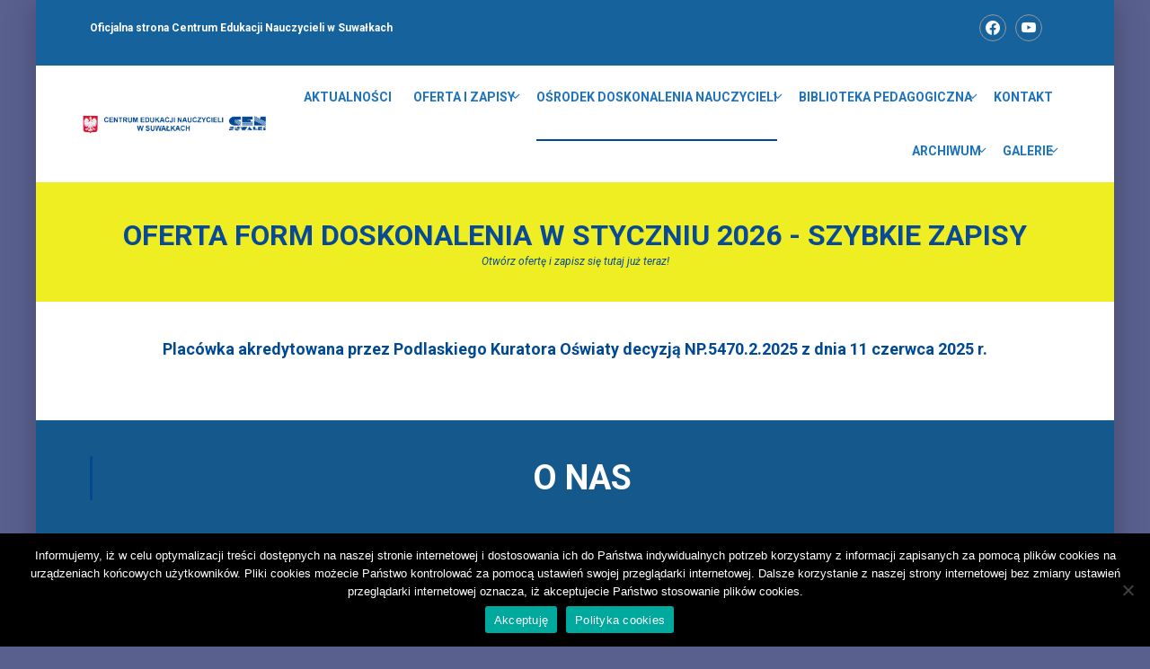

--- FILE ---
content_type: text/html; charset=UTF-8
request_url: https://cen.suwalki.pl/_2_x_o_nas/o-nas/
body_size: 22230
content:
<!DOCTYPE html>

<html itemscope itemtype="http://schema.org/WebPage" lang="pl-PL">
    <head>
        <meta charset="UTF-8">
        <meta name="viewport" content="width=device-width, initial-sclae=1" />
        <link rel="profile" href="http://gmpg.org/xfn/11" />
        <link rel="pingback" href="https://cen.suwalki.pl/xmlrpc.php" />

        <title>O NAS &#8211; CEN w Suwałkach</title>
<meta name='robots' content='max-image-preview:large' />
<link rel="alternate" type="application/rss+xml" title="CEN w Suwałkach &raquo; Kanał z wpisami" href="https://cen.suwalki.pl/feed/" />
<link rel="alternate" type="application/rss+xml" title="CEN w Suwałkach &raquo; Kanał z komentarzami" href="https://cen.suwalki.pl/comments/feed/" />
<link rel="alternate" title="oEmbed (JSON)" type="application/json+oembed" href="https://cen.suwalki.pl/wp-json/oembed/1.0/embed?url=https%3A%2F%2Fcen.suwalki.pl%2F_2_x_o_nas%2Fo-nas%2F" />
<link rel="alternate" title="oEmbed (XML)" type="text/xml+oembed" href="https://cen.suwalki.pl/wp-json/oembed/1.0/embed?url=https%3A%2F%2Fcen.suwalki.pl%2F_2_x_o_nas%2Fo-nas%2F&#038;format=xml" />
<style id='wp-img-auto-sizes-contain-inline-css' type='text/css'>
img:is([sizes=auto i],[sizes^="auto," i]){contain-intrinsic-size:3000px 1500px}
/*# sourceURL=wp-img-auto-sizes-contain-inline-css */
</style>
<style id='wp-emoji-styles-inline-css' type='text/css'>

	img.wp-smiley, img.emoji {
		display: inline !important;
		border: none !important;
		box-shadow: none !important;
		height: 1em !important;
		width: 1em !important;
		margin: 0 0.07em !important;
		vertical-align: -0.1em !important;
		background: none !important;
		padding: 0 !important;
	}
/*# sourceURL=wp-emoji-styles-inline-css */
</style>
<style id='wp-block-library-inline-css' type='text/css'>
:root{--wp-block-synced-color:#7a00df;--wp-block-synced-color--rgb:122,0,223;--wp-bound-block-color:var(--wp-block-synced-color);--wp-editor-canvas-background:#ddd;--wp-admin-theme-color:#007cba;--wp-admin-theme-color--rgb:0,124,186;--wp-admin-theme-color-darker-10:#006ba1;--wp-admin-theme-color-darker-10--rgb:0,107,160.5;--wp-admin-theme-color-darker-20:#005a87;--wp-admin-theme-color-darker-20--rgb:0,90,135;--wp-admin-border-width-focus:2px}@media (min-resolution:192dpi){:root{--wp-admin-border-width-focus:1.5px}}.wp-element-button{cursor:pointer}:root .has-very-light-gray-background-color{background-color:#eee}:root .has-very-dark-gray-background-color{background-color:#313131}:root .has-very-light-gray-color{color:#eee}:root .has-very-dark-gray-color{color:#313131}:root .has-vivid-green-cyan-to-vivid-cyan-blue-gradient-background{background:linear-gradient(135deg,#00d084,#0693e3)}:root .has-purple-crush-gradient-background{background:linear-gradient(135deg,#34e2e4,#4721fb 50%,#ab1dfe)}:root .has-hazy-dawn-gradient-background{background:linear-gradient(135deg,#faaca8,#dad0ec)}:root .has-subdued-olive-gradient-background{background:linear-gradient(135deg,#fafae1,#67a671)}:root .has-atomic-cream-gradient-background{background:linear-gradient(135deg,#fdd79a,#004a59)}:root .has-nightshade-gradient-background{background:linear-gradient(135deg,#330968,#31cdcf)}:root .has-midnight-gradient-background{background:linear-gradient(135deg,#020381,#2874fc)}:root{--wp--preset--font-size--normal:16px;--wp--preset--font-size--huge:42px}.has-regular-font-size{font-size:1em}.has-larger-font-size{font-size:2.625em}.has-normal-font-size{font-size:var(--wp--preset--font-size--normal)}.has-huge-font-size{font-size:var(--wp--preset--font-size--huge)}.has-text-align-center{text-align:center}.has-text-align-left{text-align:left}.has-text-align-right{text-align:right}.has-fit-text{white-space:nowrap!important}#end-resizable-editor-section{display:none}.aligncenter{clear:both}.items-justified-left{justify-content:flex-start}.items-justified-center{justify-content:center}.items-justified-right{justify-content:flex-end}.items-justified-space-between{justify-content:space-between}.screen-reader-text{border:0;clip-path:inset(50%);height:1px;margin:-1px;overflow:hidden;padding:0;position:absolute;width:1px;word-wrap:normal!important}.screen-reader-text:focus{background-color:#ddd;clip-path:none;color:#444;display:block;font-size:1em;height:auto;left:5px;line-height:normal;padding:15px 23px 14px;text-decoration:none;top:5px;width:auto;z-index:100000}html :where(.has-border-color){border-style:solid}html :where([style*=border-top-color]){border-top-style:solid}html :where([style*=border-right-color]){border-right-style:solid}html :where([style*=border-bottom-color]){border-bottom-style:solid}html :where([style*=border-left-color]){border-left-style:solid}html :where([style*=border-width]){border-style:solid}html :where([style*=border-top-width]){border-top-style:solid}html :where([style*=border-right-width]){border-right-style:solid}html :where([style*=border-bottom-width]){border-bottom-style:solid}html :where([style*=border-left-width]){border-left-style:solid}html :where(img[class*=wp-image-]){height:auto;max-width:100%}:where(figure){margin:0 0 1em}html :where(.is-position-sticky){--wp-admin--admin-bar--position-offset:var(--wp-admin--admin-bar--height,0px)}@media screen and (max-width:600px){html :where(.is-position-sticky){--wp-admin--admin-bar--position-offset:0px}}

/*# sourceURL=wp-block-library-inline-css */
</style><style id='wp-block-heading-inline-css' type='text/css'>
h1:where(.wp-block-heading).has-background,h2:where(.wp-block-heading).has-background,h3:where(.wp-block-heading).has-background,h4:where(.wp-block-heading).has-background,h5:where(.wp-block-heading).has-background,h6:where(.wp-block-heading).has-background{padding:1.25em 2.375em}h1.has-text-align-left[style*=writing-mode]:where([style*=vertical-lr]),h1.has-text-align-right[style*=writing-mode]:where([style*=vertical-rl]),h2.has-text-align-left[style*=writing-mode]:where([style*=vertical-lr]),h2.has-text-align-right[style*=writing-mode]:where([style*=vertical-rl]),h3.has-text-align-left[style*=writing-mode]:where([style*=vertical-lr]),h3.has-text-align-right[style*=writing-mode]:where([style*=vertical-rl]),h4.has-text-align-left[style*=writing-mode]:where([style*=vertical-lr]),h4.has-text-align-right[style*=writing-mode]:where([style*=vertical-rl]),h5.has-text-align-left[style*=writing-mode]:where([style*=vertical-lr]),h5.has-text-align-right[style*=writing-mode]:where([style*=vertical-rl]),h6.has-text-align-left[style*=writing-mode]:where([style*=vertical-lr]),h6.has-text-align-right[style*=writing-mode]:where([style*=vertical-rl]){rotate:180deg}
/*# sourceURL=https://cen.suwalki.pl/wp-includes/blocks/heading/style.min.css */
</style>
<style id='wp-block-list-inline-css' type='text/css'>
ol,ul{box-sizing:border-box}:root :where(.wp-block-list.has-background){padding:1.25em 2.375em}
/*# sourceURL=https://cen.suwalki.pl/wp-includes/blocks/list/style.min.css */
</style>
<style id='wp-block-search-inline-css' type='text/css'>
.wp-block-search__button{margin-left:10px;word-break:normal}.wp-block-search__button.has-icon{line-height:0}.wp-block-search__button svg{height:1.25em;min-height:24px;min-width:24px;width:1.25em;fill:currentColor;vertical-align:text-bottom}:where(.wp-block-search__button){border:1px solid #ccc;padding:6px 10px}.wp-block-search__inside-wrapper{display:flex;flex:auto;flex-wrap:nowrap;max-width:100%}.wp-block-search__label{width:100%}.wp-block-search.wp-block-search__button-only .wp-block-search__button{box-sizing:border-box;display:flex;flex-shrink:0;justify-content:center;margin-left:0;max-width:100%}.wp-block-search.wp-block-search__button-only .wp-block-search__inside-wrapper{min-width:0!important;transition-property:width}.wp-block-search.wp-block-search__button-only .wp-block-search__input{flex-basis:100%;transition-duration:.3s}.wp-block-search.wp-block-search__button-only.wp-block-search__searchfield-hidden,.wp-block-search.wp-block-search__button-only.wp-block-search__searchfield-hidden .wp-block-search__inside-wrapper{overflow:hidden}.wp-block-search.wp-block-search__button-only.wp-block-search__searchfield-hidden .wp-block-search__input{border-left-width:0!important;border-right-width:0!important;flex-basis:0;flex-grow:0;margin:0;min-width:0!important;padding-left:0!important;padding-right:0!important;width:0!important}:where(.wp-block-search__input){appearance:none;border:1px solid #949494;flex-grow:1;font-family:inherit;font-size:inherit;font-style:inherit;font-weight:inherit;letter-spacing:inherit;line-height:inherit;margin-left:0;margin-right:0;min-width:3rem;padding:8px;text-decoration:unset!important;text-transform:inherit}:where(.wp-block-search__button-inside .wp-block-search__inside-wrapper){background-color:#fff;border:1px solid #949494;box-sizing:border-box;padding:4px}:where(.wp-block-search__button-inside .wp-block-search__inside-wrapper) .wp-block-search__input{border:none;border-radius:0;padding:0 4px}:where(.wp-block-search__button-inside .wp-block-search__inside-wrapper) .wp-block-search__input:focus{outline:none}:where(.wp-block-search__button-inside .wp-block-search__inside-wrapper) :where(.wp-block-search__button){padding:4px 8px}.wp-block-search.aligncenter .wp-block-search__inside-wrapper{margin:auto}.wp-block[data-align=right] .wp-block-search.wp-block-search__button-only .wp-block-search__inside-wrapper{float:right}
/*# sourceURL=https://cen.suwalki.pl/wp-includes/blocks/search/style.min.css */
</style>
<style id='wp-block-search-theme-inline-css' type='text/css'>
.wp-block-search .wp-block-search__label{font-weight:700}.wp-block-search__button{border:1px solid #ccc;padding:.375em .625em}
/*# sourceURL=https://cen.suwalki.pl/wp-includes/blocks/search/theme.min.css */
</style>
<style id='wp-block-paragraph-inline-css' type='text/css'>
.is-small-text{font-size:.875em}.is-regular-text{font-size:1em}.is-large-text{font-size:2.25em}.is-larger-text{font-size:3em}.has-drop-cap:not(:focus):first-letter{float:left;font-size:8.4em;font-style:normal;font-weight:100;line-height:.68;margin:.05em .1em 0 0;text-transform:uppercase}body.rtl .has-drop-cap:not(:focus):first-letter{float:none;margin-left:.1em}p.has-drop-cap.has-background{overflow:hidden}:root :where(p.has-background){padding:1.25em 2.375em}:where(p.has-text-color:not(.has-link-color)) a{color:inherit}p.has-text-align-left[style*="writing-mode:vertical-lr"],p.has-text-align-right[style*="writing-mode:vertical-rl"]{rotate:180deg}
/*# sourceURL=https://cen.suwalki.pl/wp-includes/blocks/paragraph/style.min.css */
</style>
<style id='wp-block-preformatted-inline-css' type='text/css'>
.wp-block-preformatted{box-sizing:border-box;white-space:pre-wrap}:where(.wp-block-preformatted.has-background){padding:1.25em 2.375em}
/*# sourceURL=https://cen.suwalki.pl/wp-includes/blocks/preformatted/style.min.css */
</style>
<style id='wp-block-separator-inline-css' type='text/css'>
@charset "UTF-8";.wp-block-separator{border:none;border-top:2px solid}:root :where(.wp-block-separator.is-style-dots){height:auto;line-height:1;text-align:center}:root :where(.wp-block-separator.is-style-dots):before{color:currentColor;content:"···";font-family:serif;font-size:1.5em;letter-spacing:2em;padding-left:2em}.wp-block-separator.is-style-dots{background:none!important;border:none!important}
/*# sourceURL=https://cen.suwalki.pl/wp-includes/blocks/separator/style.min.css */
</style>
<style id='wp-block-separator-theme-inline-css' type='text/css'>
.wp-block-separator.has-css-opacity{opacity:.4}.wp-block-separator{border:none;border-bottom:2px solid;margin-left:auto;margin-right:auto}.wp-block-separator.has-alpha-channel-opacity{opacity:1}.wp-block-separator:not(.is-style-wide):not(.is-style-dots){width:100px}.wp-block-separator.has-background:not(.is-style-dots){border-bottom:none;height:1px}.wp-block-separator.has-background:not(.is-style-wide):not(.is-style-dots){height:2px}
/*# sourceURL=https://cen.suwalki.pl/wp-includes/blocks/separator/theme.min.css */
</style>
<style id='global-styles-inline-css' type='text/css'>
:root{--wp--preset--aspect-ratio--square: 1;--wp--preset--aspect-ratio--4-3: 4/3;--wp--preset--aspect-ratio--3-4: 3/4;--wp--preset--aspect-ratio--3-2: 3/2;--wp--preset--aspect-ratio--2-3: 2/3;--wp--preset--aspect-ratio--16-9: 16/9;--wp--preset--aspect-ratio--9-16: 9/16;--wp--preset--color--black: #000000;--wp--preset--color--cyan-bluish-gray: #abb8c3;--wp--preset--color--white: #ffffff;--wp--preset--color--pale-pink: #f78da7;--wp--preset--color--vivid-red: #cf2e2e;--wp--preset--color--luminous-vivid-orange: #ff6900;--wp--preset--color--luminous-vivid-amber: #fcb900;--wp--preset--color--light-green-cyan: #7bdcb5;--wp--preset--color--vivid-green-cyan: #00d084;--wp--preset--color--pale-cyan-blue: #8ed1fc;--wp--preset--color--vivid-cyan-blue: #0693e3;--wp--preset--color--vivid-purple: #9b51e0;--wp--preset--gradient--vivid-cyan-blue-to-vivid-purple: linear-gradient(135deg,rgb(6,147,227) 0%,rgb(155,81,224) 100%);--wp--preset--gradient--light-green-cyan-to-vivid-green-cyan: linear-gradient(135deg,rgb(122,220,180) 0%,rgb(0,208,130) 100%);--wp--preset--gradient--luminous-vivid-amber-to-luminous-vivid-orange: linear-gradient(135deg,rgb(252,185,0) 0%,rgb(255,105,0) 100%);--wp--preset--gradient--luminous-vivid-orange-to-vivid-red: linear-gradient(135deg,rgb(255,105,0) 0%,rgb(207,46,46) 100%);--wp--preset--gradient--very-light-gray-to-cyan-bluish-gray: linear-gradient(135deg,rgb(238,238,238) 0%,rgb(169,184,195) 100%);--wp--preset--gradient--cool-to-warm-spectrum: linear-gradient(135deg,rgb(74,234,220) 0%,rgb(151,120,209) 20%,rgb(207,42,186) 40%,rgb(238,44,130) 60%,rgb(251,105,98) 80%,rgb(254,248,76) 100%);--wp--preset--gradient--blush-light-purple: linear-gradient(135deg,rgb(255,206,236) 0%,rgb(152,150,240) 100%);--wp--preset--gradient--blush-bordeaux: linear-gradient(135deg,rgb(254,205,165) 0%,rgb(254,45,45) 50%,rgb(107,0,62) 100%);--wp--preset--gradient--luminous-dusk: linear-gradient(135deg,rgb(255,203,112) 0%,rgb(199,81,192) 50%,rgb(65,88,208) 100%);--wp--preset--gradient--pale-ocean: linear-gradient(135deg,rgb(255,245,203) 0%,rgb(182,227,212) 50%,rgb(51,167,181) 100%);--wp--preset--gradient--electric-grass: linear-gradient(135deg,rgb(202,248,128) 0%,rgb(113,206,126) 100%);--wp--preset--gradient--midnight: linear-gradient(135deg,rgb(2,3,129) 0%,rgb(40,116,252) 100%);--wp--preset--font-size--small: 13px;--wp--preset--font-size--medium: 20px;--wp--preset--font-size--large: 36px;--wp--preset--font-size--x-large: 42px;--wp--preset--spacing--20: 0.44rem;--wp--preset--spacing--30: 0.67rem;--wp--preset--spacing--40: 1rem;--wp--preset--spacing--50: 1.5rem;--wp--preset--spacing--60: 2.25rem;--wp--preset--spacing--70: 3.38rem;--wp--preset--spacing--80: 5.06rem;--wp--preset--shadow--natural: 6px 6px 9px rgba(0, 0, 0, 0.2);--wp--preset--shadow--deep: 12px 12px 50px rgba(0, 0, 0, 0.4);--wp--preset--shadow--sharp: 6px 6px 0px rgba(0, 0, 0, 0.2);--wp--preset--shadow--outlined: 6px 6px 0px -3px rgb(255, 255, 255), 6px 6px rgb(0, 0, 0);--wp--preset--shadow--crisp: 6px 6px 0px rgb(0, 0, 0);}:where(.is-layout-flex){gap: 0.5em;}:where(.is-layout-grid){gap: 0.5em;}body .is-layout-flex{display: flex;}.is-layout-flex{flex-wrap: wrap;align-items: center;}.is-layout-flex > :is(*, div){margin: 0;}body .is-layout-grid{display: grid;}.is-layout-grid > :is(*, div){margin: 0;}:where(.wp-block-columns.is-layout-flex){gap: 2em;}:where(.wp-block-columns.is-layout-grid){gap: 2em;}:where(.wp-block-post-template.is-layout-flex){gap: 1.25em;}:where(.wp-block-post-template.is-layout-grid){gap: 1.25em;}.has-black-color{color: var(--wp--preset--color--black) !important;}.has-cyan-bluish-gray-color{color: var(--wp--preset--color--cyan-bluish-gray) !important;}.has-white-color{color: var(--wp--preset--color--white) !important;}.has-pale-pink-color{color: var(--wp--preset--color--pale-pink) !important;}.has-vivid-red-color{color: var(--wp--preset--color--vivid-red) !important;}.has-luminous-vivid-orange-color{color: var(--wp--preset--color--luminous-vivid-orange) !important;}.has-luminous-vivid-amber-color{color: var(--wp--preset--color--luminous-vivid-amber) !important;}.has-light-green-cyan-color{color: var(--wp--preset--color--light-green-cyan) !important;}.has-vivid-green-cyan-color{color: var(--wp--preset--color--vivid-green-cyan) !important;}.has-pale-cyan-blue-color{color: var(--wp--preset--color--pale-cyan-blue) !important;}.has-vivid-cyan-blue-color{color: var(--wp--preset--color--vivid-cyan-blue) !important;}.has-vivid-purple-color{color: var(--wp--preset--color--vivid-purple) !important;}.has-black-background-color{background-color: var(--wp--preset--color--black) !important;}.has-cyan-bluish-gray-background-color{background-color: var(--wp--preset--color--cyan-bluish-gray) !important;}.has-white-background-color{background-color: var(--wp--preset--color--white) !important;}.has-pale-pink-background-color{background-color: var(--wp--preset--color--pale-pink) !important;}.has-vivid-red-background-color{background-color: var(--wp--preset--color--vivid-red) !important;}.has-luminous-vivid-orange-background-color{background-color: var(--wp--preset--color--luminous-vivid-orange) !important;}.has-luminous-vivid-amber-background-color{background-color: var(--wp--preset--color--luminous-vivid-amber) !important;}.has-light-green-cyan-background-color{background-color: var(--wp--preset--color--light-green-cyan) !important;}.has-vivid-green-cyan-background-color{background-color: var(--wp--preset--color--vivid-green-cyan) !important;}.has-pale-cyan-blue-background-color{background-color: var(--wp--preset--color--pale-cyan-blue) !important;}.has-vivid-cyan-blue-background-color{background-color: var(--wp--preset--color--vivid-cyan-blue) !important;}.has-vivid-purple-background-color{background-color: var(--wp--preset--color--vivid-purple) !important;}.has-black-border-color{border-color: var(--wp--preset--color--black) !important;}.has-cyan-bluish-gray-border-color{border-color: var(--wp--preset--color--cyan-bluish-gray) !important;}.has-white-border-color{border-color: var(--wp--preset--color--white) !important;}.has-pale-pink-border-color{border-color: var(--wp--preset--color--pale-pink) !important;}.has-vivid-red-border-color{border-color: var(--wp--preset--color--vivid-red) !important;}.has-luminous-vivid-orange-border-color{border-color: var(--wp--preset--color--luminous-vivid-orange) !important;}.has-luminous-vivid-amber-border-color{border-color: var(--wp--preset--color--luminous-vivid-amber) !important;}.has-light-green-cyan-border-color{border-color: var(--wp--preset--color--light-green-cyan) !important;}.has-vivid-green-cyan-border-color{border-color: var(--wp--preset--color--vivid-green-cyan) !important;}.has-pale-cyan-blue-border-color{border-color: var(--wp--preset--color--pale-cyan-blue) !important;}.has-vivid-cyan-blue-border-color{border-color: var(--wp--preset--color--vivid-cyan-blue) !important;}.has-vivid-purple-border-color{border-color: var(--wp--preset--color--vivid-purple) !important;}.has-vivid-cyan-blue-to-vivid-purple-gradient-background{background: var(--wp--preset--gradient--vivid-cyan-blue-to-vivid-purple) !important;}.has-light-green-cyan-to-vivid-green-cyan-gradient-background{background: var(--wp--preset--gradient--light-green-cyan-to-vivid-green-cyan) !important;}.has-luminous-vivid-amber-to-luminous-vivid-orange-gradient-background{background: var(--wp--preset--gradient--luminous-vivid-amber-to-luminous-vivid-orange) !important;}.has-luminous-vivid-orange-to-vivid-red-gradient-background{background: var(--wp--preset--gradient--luminous-vivid-orange-to-vivid-red) !important;}.has-very-light-gray-to-cyan-bluish-gray-gradient-background{background: var(--wp--preset--gradient--very-light-gray-to-cyan-bluish-gray) !important;}.has-cool-to-warm-spectrum-gradient-background{background: var(--wp--preset--gradient--cool-to-warm-spectrum) !important;}.has-blush-light-purple-gradient-background{background: var(--wp--preset--gradient--blush-light-purple) !important;}.has-blush-bordeaux-gradient-background{background: var(--wp--preset--gradient--blush-bordeaux) !important;}.has-luminous-dusk-gradient-background{background: var(--wp--preset--gradient--luminous-dusk) !important;}.has-pale-ocean-gradient-background{background: var(--wp--preset--gradient--pale-ocean) !important;}.has-electric-grass-gradient-background{background: var(--wp--preset--gradient--electric-grass) !important;}.has-midnight-gradient-background{background: var(--wp--preset--gradient--midnight) !important;}.has-small-font-size{font-size: var(--wp--preset--font-size--small) !important;}.has-medium-font-size{font-size: var(--wp--preset--font-size--medium) !important;}.has-large-font-size{font-size: var(--wp--preset--font-size--large) !important;}.has-x-large-font-size{font-size: var(--wp--preset--font-size--x-large) !important;}
/*# sourceURL=global-styles-inline-css */
</style>
<style id='core-block-supports-inline-css' type='text/css'>
.wp-elements-cd8daf590fe94119a99ad4a5f3108c13 a:where(:not(.wp-element-button)){color:#004a95;}.wp-elements-810ec40ecb626914c679985b95ebcb13 a:where(:not(.wp-element-button)){color:#004a95;}.wp-elements-c21ab4dfc2abdd97f5ed05b5acb6fc9b a:where(:not(.wp-element-button)){color:#004a95;}.wp-elements-89ba78271ef258e459656bb36cd792c7 a:where(:not(.wp-element-button)){color:#7b8688;}.wp-elements-ce1fb05fc804bb3d48fb74e869e7ddc3 a:where(:not(.wp-element-button)){color:#7b8688;}.wp-elements-75c1636d8fe8a933d78a87e127eec430 a:where(:not(.wp-element-button)){color:#7b8688;}.wp-elements-653ad332be52fc2e38493c7dfc742117 a:where(:not(.wp-element-button)){color:#004a95;}.wp-elements-f8fccc814b16788261da3382d4d1e6a9 a:where(:not(.wp-element-button)){color:#7b8688;}.wp-elements-faaf2b1a47f20b959c876334af7370d3 a:where(:not(.wp-element-button)){color:#7b8688;}.wp-elements-16e624f04dc7a217d8126b01e7fb3f16 a:where(:not(.wp-element-button)){color:#004a95;}.wp-elements-9e973f1e184e68925d7c108fea5e7ae3 a:where(:not(.wp-element-button)){color:#7b8688;}.wp-elements-7e228cb3e6f62b5d8dbff6f9890fd26a a:where(:not(.wp-element-button)){color:#7b8688;}.wp-elements-98d5303f77d9316bd3f8363284a756af a:where(:not(.wp-element-button)){color:#004a95;}.wp-elements-e0246eabecdc8abf6c4848af4cf20b5b a:where(:not(.wp-element-button)){color:#7b8688;}.wp-elements-5aad3d5a6066b93d688f1ff1f23d41da a:where(:not(.wp-element-button)){color:#7b8688;}.wp-elements-9b3afaa2db26aa87de4a5bc3f165560c a:where(:not(.wp-element-button)){color:#7b8688;}.wp-elements-98dd7329c67d1e81231d6877218a3565 a:where(:not(.wp-element-button)){color:#7b8688;}.wp-elements-2ab4c838046111eb02a947973ca520e3 a:where(:not(.wp-element-button)){color:#7b8688;}.wp-elements-e72dce01c2164ad4ad400ed1d3750b99 a:where(:not(.wp-element-button)){color:#7b8688;}.wp-elements-c6bd03c4e88ab18c85e2acc9c1427087 a:where(:not(.wp-element-button)){color:#7b8688;}
/*# sourceURL=core-block-supports-inline-css */
</style>

<style id='classic-theme-styles-inline-css' type='text/css'>
/*! This file is auto-generated */
.wp-block-button__link{color:#fff;background-color:#32373c;border-radius:9999px;box-shadow:none;text-decoration:none;padding:calc(.667em + 2px) calc(1.333em + 2px);font-size:1.125em}.wp-block-file__button{background:#32373c;color:#fff;text-decoration:none}
/*# sourceURL=/wp-includes/css/classic-themes.min.css */
</style>
<link rel='stylesheet' id='cen-event-css-css' href='https://cen.suwalki.pl/wp-content/plugins/cen-events-manager/assets//css/events.css?ver=0.0.1' type='text/css' media='all' />
<link rel='stylesheet' id='contact-form-7-css' href='https://cen.suwalki.pl/wp-content/plugins/contact-form-7/includes/css/styles.css?ver=6.0.6' type='text/css' media='all' />
<link rel='stylesheet' id='cookie-notice-front-css' href='https://cen.suwalki.pl/wp-content/plugins/cookie-notice/css/front.min.css?ver=2.5.6' type='text/css' media='all' />
<link rel='stylesheet' id='rcc-styles-css' href='https://cen.suwalki.pl/wp-content/plugins/responsive-cookie-consent/includes/css/style.css?ver=6.9' type='text/css' media='all' />
<link rel='stylesheet' id='pgc-simply-gallery-plugin-lightbox-style-css' href='https://cen.suwalki.pl/wp-content/plugins/simply-gallery-block/plugins/pgc_sgb_lightbox.min.style.css?ver=3.3.2' type='text/css' media='all' />
<link rel='stylesheet' id='cen-style-css' href='https://cen.suwalki.pl/wp-content/themes/cen/style.css?ver=696f154f74547' type='text/css' media='all' />
<style id='cen-style-inline-css' type='text/css'>
:root{--cen-font-body-font-family:Roboto;--cen-font-body-variant:400;--cen-font-body-font-size:15px;--cen-font-body-line-height:1.7em;--cen-font-body-color:#666666;--cen-font-title-font-family:-apple-system, BlinkMacSystemFont, "Sagoe UI", Roboto, Oxygen-Sans, Ubuntu, Cantarell, "Helvetica Neue", sans-serif;--cen-font-title-color:#222222;--cen-font-title-variant:700;--cen-font-h1-font-size:36px;--cen-font-h1-line-height:1.6em;--cen-font-h1-text-transform:none;--cen-font-h2-font-size:28px;--cen-font-h2-line-height:1.6em;--cen-font-h2-text-transform:none;--cen-font-h3-font-size:24px;--cen-font-h3-line-height:1.6em;--cen-font-h3-text-transform:none;--cen-font-h4-font-size:18px;--cen-font-h4-line-height:1.6em;--cen-font-h4-text-transform:none;--cen-font-h4-variant:600;--cen-font-h5-font-size:16px;--cen-font-h5-line-height:1.6em;--cen-font-h5-text-transform:none;--cen-font-h5-variant:600;--cen-font-h6-font-size:16px;--cen-font-h6-line-height:1.4em;--cen-font-h6-text-transform:none;--cen-font-h6-variant:600;--cen-font-button-font-size:13px;--cen-font-button-line-height:1.6em;--cen-font-button-text-transform:uppercase;--cen-font-button-variant:regular;--cen-top-heading-title-align:center;--cen-top-heading-title-font-size-desktop:38px;--cen-top-heading-title-font-size-mobile:35px;--cen-top-heading-title-font-text-transform:uppercase;--cen-top-heading-title-font-weight:bold;--cen-top-heading-padding-top:40px;--cen-top-heading-padding-bottom:40px;--cen-top-heading-padding-top-mobile:50px;--cen-top-heading-padding-bottom-mobile:50px;--cen-body-bg-color:#5a608e;--cen-body-wide-bg-color:#d6d4d4;--cen-page-bg-color:#f4f9fd;--cen-bg-mobile-menu-color:#232323;--cen-mobile-menu-text-color:#777777;--cen_mobile_menu_text_color_rgb:119,119,119;--cen-width-logo:212px;--cen-button-text-color:#f2f2f2;--cen-button-hover-color:#337ab7;--cen-bg-main-menu-color:#ffffff;--cen-border-radius-item:4px;--cen-border-radius-item-big:10px;--cen-border-radius-button:4px;--cen-body-primary-color:#004a94;--cen-main-menu-variant:600;--cen-main-menu-font-size:14px;--cen-main-menu-line-height:1.3em;--cen-main-menu-text-transform:uppercase;--cen-main-menu-text-color:#1e73be;--cen_main_menu_text_color_rgb:30,115,190;--cen-main-menu-text-hover-color:#dd3333;--cen-main-menu-font-weight:600;--cen-sub-menu-bg-color:#ffffff;--cen-sub-menu-border-color:rgba(43, 43, 43, 0);--cen-sub-menu-text-color:#999999;--cen-sub-menu-text-color-hover:#333333;--cen-toolbar-variant:600;--cen-toolbar-font-size:12px;--cen-toolbar-line-height:30px;--cen-toolbar-text-transform:none;--cen-toolbar-bg-color:#16629c;--cen-toolbar-text-color:#ffffff;--cen-toolbar-link-color:#ffffff;--cen-toolbar-link-hover-color:#ababab;--cen-toolbar-border-type:dashed;--cen-toolbar-border-size:1px;--cen-toolbar-link-color-border-button:#dddddd;--cen-padding-content-top-desk:60px;--cen-padding-content-bot-desk:60px;--cen-padding-content-top-mob:40px;--cen-padding-content-bot-mob:40px;--cen-bg-pattern:url("https://cen.suwalki.pl/wp-content/themes/cen/images/pat/1.png");--cen-bg-upload:url("https://cen.suwalki.pl/wp-content/uploads/tlo_strony_cen-scaled.jpg");--cen-bg-repeat:no-repeat;--cen-bg-position:center;--cen-bg-attachment:inherit;--cen-bg-size:inherit;--cen-breadcrumb-font-size:1em;--cen-breadcrumb-color:#666666;--cen-breadcrumb-bg-color:#ffffff;--cen-breadcrumb-border-color:#8224e3;--cen-copyright-bg-color:#111111;--cen-copyright-text-color:#999999;--cen-copyright-border-color:#222222;--cen-footer-bg-color:#e0e2e4;--cen-footer-color-title:#000000;--cen-footer-color-text:#696969;--cen-footer-color-link:#1e73be;--cen-footer-color-hover:#004a94;--cen-footer-bg-repeat:no-repeat;--cen-footer-bg-position:center;--cen-footer-bg-size:inherit;--cen-footer-bg-attachment:inherit;--cen-preload-style-background:#ffffff;--cen-preload-style-color:#1e73be;--cen-bg-switch-layout-style:#f5f5f5;--cen-padding-switch-layout-style:10px;--cen-meta-data-item-border-color:#eeeeee;--cen-meta-data-color:#999999;--cen-meta-data-margin-bottom:0;--cen-meta-data-font-size:14px;--cen-meta-data-desc-margin-bottom:0;--cen-meta-data-desc-color:#999999;}
/** CSS CEN PRELOAD */
div#preload {
  margin: auto;
  position: fixed;
  width: 100%;
  height: 100%;
  background-color: var(--cen-preload-style-background);
  z-index: 9999999;
  display: flex;
  align-items: center;
  justify-content: center;
}
div#preload > img {
  position: absolute;
  top: 50%;
  left: 50%;
  transform: translate(-50%, -50%);
}

.preloader-style-1 {
  width: 40px;
  height: 40px;
  margin: 40px auto;
  position: absolute;
  top: 50%;
  text-align: center;
  animation: loader__dotrotate 2s infinite linear;
}
.preloader-style-1 .loader {
  width: 60%;
  height: 60%;
  display: inline-block;
  position: absolute;
  top: 0;
  background-color: var(--cen-preload-style-color, #004a94);
  border-radius: 100%;
  animation: loader__dotbounce 2s infinite ease-in-out;
}
.preloader-style-1 .dot2 {
  top: auto;
  bottom: 0;
  animation-delay: -1s;
}

.preloader-style-2 {
  width: 40px;
  height: 40px;
  margin: 40px auto;
  position: absolute;
  top: 50%;
  text-align: center;
  transform: translate(0, 50%);
}
.preloader-style-2 .loader {
  width: 33.33%;
  height: 33.33%;
  background-color: var(--cen-preload-style-color, #004a94);
  float: left;
  animation: loader__cubescale 1.3s infinite ease-in-out;
}
.preloader-style-2 .cube3 {
  animation-delay: 0.4s;
}
.preloader-style-2 .cube2,
.preloader-style-2 .cube6 {
  animation-delay: 0.3s;
}
.preloader-style-2 .cube1,
.preloader-style-2 .cube5,
.preloader-style-2 .cube9 {
  animation-delay: 0.2s;
}
.preloader-style-2 .cube4,
.preloader-style-2 .cube8 {
  animation-delay: 0.1s;
}
.preloader-style-2 .cube7 {
  animation-delay: 0s;
}

.preloader-style-3 {
  width: 40px;
  height: 40px;
  margin: 40px auto;
  position: absolute;
  top: 50%;
  transform: translate(0, -50%);
}
.preloader-style-3 .loader {
  width: 100%;
  height: 100%;
  border-radius: 50%;
  background-color: var(--cen-preload-style-color, #004a94);
  opacity: 0.6;
  position: absolute;
  top: 0;
  left: 0;
  animation: loader__bounce 2s infinite ease-in-out;
}
.preloader-style-3 .bounce2 {
  animation-delay: -1s;
}

.preloader-style-4 {
  width: 40px;
  height: 40px;
  background-color: var(--cen-preload-style-color, #004a94);
  margin: 40px auto;
  animation: loader__plane 1.2s infinite ease-in-out;
  position: absolute;
  top: 50%;
  transform: translate(0, -50%);
}

.preloader-style-5 {
  width: 40px;
  height: 40px;
  margin: 40px auto;
  position: absolute;
  top: 50%;
  transform: translate(0, -50%);
  background-color: var(--cen-preload-style-color, #004a94);
  border-radius: 100%;
  animation: loader__pulse 1s infinite ease-in-out;
}

.preloader-style-6 {
  margin: auto;
  width: 62px;
  height: 62px;
  border-radius: 50%;
  -o-border-radius: 50%;
  -ms-border-radius: 50%;
  -webkit-border-radius: 50%;
  -moz-border-radius: 50%;
  perspective: 780px;
}
.preloader-style-6 .loader {
  position: absolute;
  width: 100%;
  height: 100%;
  box-sizing: border-box;
  -o-box-sizing: border-box;
  -ms-box-sizing: border-box;
  -webkit-box-sizing: border-box;
  -moz-box-sizing: border-box;
  border-radius: 50%;
  -o-border-radius: 50%;
  -ms-border-radius: 50%;
  -webkit-border-radius: 50%;
  -moz-border-radius: 50%;
}
.preloader-style-6 .loader.--one {
  left: 0;
  top: 0;
  animation: loader__one 1.15s linear infinite;
  -o-animation: loader__one 1.15s linear infinite;
  -ms-animation: loader__one 1.15s linear infinite;
  -webkit-animation: loader__one 1.15s linear infinite;
  -moz-animation: loader__one 1.15s linear infinite;
  border-bottom: 3px solid rgb(0, 0, 0);
  border-bottom-color: var(--cen-preload-style-color, #004a94);
}
.preloader-style-6 .loader.--two {
  right: 0;
  top: 0;
  animation: loader__two 1.15s linear infinite;
  -o-animation: loader__two 1.15s linear infinite;
  -ms-animation: loader__two 1.15s linear infinite;
  -webkit-animation: loader__two 1.15s linear infinite;
  -moz-animation: loader__two 1.15s linear infinite;
  border-right: 3px solid rgb(0, 0, 0);
  border-right-color: var(--cen-preload-style-color, #004a94);
}
.preloader-style-6 .loader.--three {
  right: 0;
  bottom: 0;
  animation: loader__three 1.15s linear infinite;
  -o-animation: loader__three 1.15s linear infinite;
  -ms-animation: loader__three 1.15s linear infinite;
  -webkit-animation: loader__three 1.15s linear infinite;
  -moz-animation: loader__three 1.15s linear infinite;
  border-top: 3px solid rgb(0, 0, 0);
  border-top-color: var(--cen-preload-style-color, #004a94);
}

.preloader-style-7 {
  position: absolute;
  top: 50%;
  transform: translate(0, -50%);
  display: block;
  margin: 0 auto;
  width: 60px;
  height: 60px;
  border: 7px solid var(--cen-preload-style-color, #004a94);
  animation: loader__ 2.3s infinite ease;
  -o-animation: loader__ 2.3s infinite ease;
  -ms-animation: loader__ 2.3s infinite ease;
  -webkit-animation: loader__ 2.3s infinite ease;
  -moz-animation: loader__ 2.3s infinite ease;
}
.preloader-style-7 .loader {
  vertical-align: top;
  display: inline-block;
  width: 100%;
  background-color: var(--cen-preload-style-color, #004a94);
  animation: loader__inner 2.3s infinite ease;
  -o-animation: loader__inner 2.3s infinite ease;
  -ms-animation: loader__inner 2.3s infinite ease;
  -webkit-animation: loader__inner 2.3s infinite ease;
  -moz-animation: loader__inner 2.3s infinite ease;
}

.preloader-style-8 {
  top: 50%;
  left: 50%;
  margin-left: -25px;
  margin-top: -25px;
  width: 50px;
  height: 50px;
  position: absolute;
  transform: rotateZ(45deg);
}
.preloader-style-8 .cube {
  float: left;
  width: 50%;
  height: 50%;
  position: relative;
  transform: scale(1.1);
}
.preloader-style-8 .cube::before {
  content: "";
  position: absolute;
  top: 0;
  left: 0;
  width: 100%;
  height: 100%;
  animation: loader__cubes 2.4s infinite linear both;
  transform-origin: 100% 100%;
  background-color: var(--cen-preload-style-color, #004a94);
}
.preloader-style-8 .cube__2 {
  transform: scale(1.1) rotateZ(90deg);
}
.preloader-style-8 .cube__2::before {
  animation-delay: 0.3s;
  -webkit-animation-delay: 0.3s;
}
.preloader-style-8 .cube__3 {
  transform: scale(1.1) rotateZ(180deg);
}
.preloader-style-8 .cube__3::before {
  animation-delay: 0.6s;
  -webkit-animation-delay: 0.6s;
}
.preloader-style-8 .cube__4 {
  transform: scale(1.1) rotateZ(270deg);
}
.preloader-style-8 .cube__4::before {
  animation-delay: 0.9s;
  -webkit-animation-delay: 0.9s;
}

.preloader-style-9 {
  width: 80px;
  margin: 40px auto;
  position: absolute;
  top: 50%;
  text-align: center;
  transform: translate(0, 50%);
}
.preloader-style-9 .loader {
  width: 20px;
  height: 20px;
  background-color: var(--cen-preload-style-color, #004a94);
  border-radius: 100%;
  display: inline-block;
  animation: loader__bounce3 1.4s ease-in-out 0s infinite both;
}
.preloader-style-9 .bounce1 {
  animation-delay: -0.32s;
}
.preloader-style-9 .bounce2 {
  animation-delay: -0.16s;
}

.preloader-style-10 {
  width: 40px;
  height: 40px;
  margin: 40px auto;
  position: absolute;
  top: 50%;
  transform: translate(0, -50%);
}
.preloader-style-10 .loader {
  background-color: var(--cen-preload-style-color, #004a94);
  width: 10px;
  height: 10px;
  position: absolute;
  top: 0;
  left: 0;
  animation: loader__cube 1.8s ease-in-out -1.8s infinite both;
}
.preloader-style-10 .cube2 {
  animation-delay: -0.9s;
}

.preloader-style-11 {
  margin: 40px auto;
  width: 50px;
  height: 40px;
  text-align: center;
  font-size: 10px;
  position: absolute;
  top: 50%;
  transform: translate(0, -50%);
}
.preloader-style-11 .loader {
  background-color: var(--cen-preload-style-color, #004a94);
  height: 100%;
  width: 6px;
  display: inline-block;
  margin-right: 3px;
  animation: loader__rect 1.2s infinite ease-in-out;
}
.preloader-style-11 .rect1 {
  animation-delay: -1.2s;
}
.preloader-style-11 .rect2 {
  animation-delay: -1.1s;
}
.preloader-style-11 .rect3 {
  animation-delay: -1s;
}
.preloader-style-11 .rect4 {
  animation-delay: -0.9s;
}
.preloader-style-11 .rect5 {
  animation-delay: -0.8s;
}

@keyframes loader__one {
  0% {
    transform: rotateX(35deg) rotateY(-45deg) rotateZ(0deg);
  }
  100% {
    transform: rotateX(35deg) rotateY(-45deg) rotateZ(360deg);
  }
}
@keyframes loader__two {
  0% {
    transform: rotateX(50deg) rotateY(10deg) rotateZ(0deg);
  }
  100% {
    transform: rotateX(50deg) rotateY(10deg) rotateZ(360deg);
  }
}
@keyframes loader__three {
  0% {
    transform: rotateX(35deg) rotateY(55deg) rotateZ(0deg);
  }
  100% {
    transform: rotateX(35deg) rotateY(55deg) rotateZ(360deg);
  }
}
@keyframes loader__ {
  0% {
    transform: rotate(0deg);
  }
  25% {
    transform: rotate(180deg);
  }
  50% {
    transform: rotate(180deg);
  }
  75% {
    transform: rotate(360deg);
  }
  100% {
    transform: rotate(360deg);
  }
}
@keyframes loader__inner {
  0% {
    height: 0%;
  }
  25% {
    height: 0%;
  }
  50% {
    height: 100%;
  }
  75% {
    height: 100%;
  }
  100% {
    height: 0%;
  }
}
@keyframes loader__cubes {
  0%, 10% {
    transform: perspective(140px) rotateX(-180deg);
    opacity: 0;
  }
  25%, 75% {
    transform: perspective(140px) rotateX(0deg);
    opacity: 1;
  }
  90%, 100% {
    transform: perspective(140px) rotateY(180deg);
    opacity: 0;
  }
}
@keyframes loader__rect {
  0%, 40%, 100% {
    transform: scaleY(0.4);
  }
  20% {
    transform: scaleY(1);
  }
}
@keyframes loader__plane {
  0% {
    transform: perspective(120px) rotateX(0deg) rotateY(0deg);
  }
  50% {
    transform: perspective(120px) rotateX(-180.1deg) rotateY(0deg);
  }
  100% {
    transform: perspective(120px) rotateX(-180deg) rotateY(-179.9deg);
  }
}
@keyframes loader__bounce {
  0%, 100% {
    transform: scale(0);
  }
  50% {
    transform: scale(1);
  }
}
@keyframes loader__cube {
  0% {
    transform: rotate(0deg);
  }
  25% {
    transform: translateX(30px) rotate(-90deg) scale(0.5);
  }
  50% {
    transform: translateX(30px) translateY(30px) rotate(-179deg);
  }
  50.1% {
    transform: translateX(30px) translateY(30px) rotate(-180deg);
  }
  75% {
    transform: translateX(0) translateY(30px) rotate(-270deg) scale(0.5);
  }
  100% {
    transform: rotate(-360deg);
  }
}
@keyframes loader__pulse {
  0% {
    transform: scale(0);
  }
  100% {
    transform: scale(1);
    opacity: 0;
  }
}
@keyframes loader__dotrotate {
  100% {
    transform: rotate(360deg);
  }
}
@keyframes loader__dotbounce {
  0%, 100% {
    transform: scale(0);
  }
  50% {
    transform: scale(1);
  }
}
@keyframes loader__bounce3 {
  0%, 80%, 100% {
    transform: scale(0);
  }
  40% {
    transform: scale(1);
  }
}
@keyframes loader__cubescale {
  0%, 70%, 100% {
    transform: scale3d(1, 1, 1);
  }
  35% {
    transform: scale3d(0, 0, 1);
  }
}/*# sourceMappingURL=preloading.css.map */
/** CSS Custome */
.cen-test-class { color: #94e9a4; }
/*# sourceURL=cen-style-inline-css */
</style>
<link rel='stylesheet' id='cen-style-options-css' href='https://cen.suwalki.pl/wp-content/themes/cen/inc/data/default.css?ver=6.9' type='text/css' media='all' />
<script type="text/javascript" src="https://cen.suwalki.pl/wp-includes/js/jquery/jquery.min.js?ver=3.7.1" id="jquery-core-js"></script>
<script type="text/javascript" src="https://cen.suwalki.pl/wp-includes/js/jquery/jquery-migrate.min.js?ver=3.4.1" id="jquery-migrate-js"></script>
<link rel="https://api.w.org/" href="https://cen.suwalki.pl/wp-json/" /><link rel="alternate" title="JSON" type="application/json" href="https://cen.suwalki.pl/wp-json/wp/v2/pages/11910" /><link rel="EditURI" type="application/rsd+xml" title="RSD" href="https://cen.suwalki.pl/xmlrpc.php?rsd" />
<meta name="generator" content="WordPress 6.9" />
<link rel="canonical" href="https://cen.suwalki.pl/_2_x_o_nas/o-nas/" />
<link rel='shortlink' href='https://cen.suwalki.pl/?p=11910' />
<noscript><style>.simply-gallery-amp{ display: block !important; }</style></noscript><noscript><style>.sgb-preloader{ display: none !important; }</style></noscript><link rel="icon" href="https://cen.suwalki.pl/wp-content/uploads/cropped-CEN_ikona_witryny-32x32.jpg" sizes="32x32" />
<link rel="icon" href="https://cen.suwalki.pl/wp-content/uploads/cropped-CEN_ikona_witryny-192x192.jpg" sizes="192x192" />
<link rel="apple-touch-icon" href="https://cen.suwalki.pl/wp-content/uploads/cropped-CEN_ikona_witryny-180x180.jpg" />
<meta name="msapplication-TileImage" content="https://cen.suwalki.pl/wp-content/uploads/cropped-CEN_ikona_witryny-270x270.jpg" />
<style id="cen-customizer-inline-styles">/* cyrillic-ext */
@font-face {
  font-family: 'Roboto';
  font-style: normal;
  font-weight: 400;
  font-stretch: 100%;
  font-display: swap;
  src: url(https://fonts.gstatic.com/s/roboto/v50/KFOMCnqEu92Fr1ME7kSn66aGLdTylUAMQXC89YmC2DPNWubEbVmZiAr0klQmz24O0g.woff2) format('woff2');
  unicode-range: U+0460-052F, U+1C80-1C8A, U+20B4, U+2DE0-2DFF, U+A640-A69F, U+FE2E-FE2F;
}
/* cyrillic */
@font-face {
  font-family: 'Roboto';
  font-style: normal;
  font-weight: 400;
  font-stretch: 100%;
  font-display: swap;
  src: url(https://fonts.gstatic.com/s/roboto/v50/KFOMCnqEu92Fr1ME7kSn66aGLdTylUAMQXC89YmC2DPNWubEbVmQiAr0klQmz24O0g.woff2) format('woff2');
  unicode-range: U+0301, U+0400-045F, U+0490-0491, U+04B0-04B1, U+2116;
}
/* greek-ext */
@font-face {
  font-family: 'Roboto';
  font-style: normal;
  font-weight: 400;
  font-stretch: 100%;
  font-display: swap;
  src: url(https://fonts.gstatic.com/s/roboto/v50/KFOMCnqEu92Fr1ME7kSn66aGLdTylUAMQXC89YmC2DPNWubEbVmYiAr0klQmz24O0g.woff2) format('woff2');
  unicode-range: U+1F00-1FFF;
}
/* greek */
@font-face {
  font-family: 'Roboto';
  font-style: normal;
  font-weight: 400;
  font-stretch: 100%;
  font-display: swap;
  src: url(https://fonts.gstatic.com/s/roboto/v50/KFOMCnqEu92Fr1ME7kSn66aGLdTylUAMQXC89YmC2DPNWubEbVmXiAr0klQmz24O0g.woff2) format('woff2');
  unicode-range: U+0370-0377, U+037A-037F, U+0384-038A, U+038C, U+038E-03A1, U+03A3-03FF;
}
/* math */
@font-face {
  font-family: 'Roboto';
  font-style: normal;
  font-weight: 400;
  font-stretch: 100%;
  font-display: swap;
  src: url(https://fonts.gstatic.com/s/roboto/v50/KFOMCnqEu92Fr1ME7kSn66aGLdTylUAMQXC89YmC2DPNWubEbVnoiAr0klQmz24O0g.woff2) format('woff2');
  unicode-range: U+0302-0303, U+0305, U+0307-0308, U+0310, U+0312, U+0315, U+031A, U+0326-0327, U+032C, U+032F-0330, U+0332-0333, U+0338, U+033A, U+0346, U+034D, U+0391-03A1, U+03A3-03A9, U+03B1-03C9, U+03D1, U+03D5-03D6, U+03F0-03F1, U+03F4-03F5, U+2016-2017, U+2034-2038, U+203C, U+2040, U+2043, U+2047, U+2050, U+2057, U+205F, U+2070-2071, U+2074-208E, U+2090-209C, U+20D0-20DC, U+20E1, U+20E5-20EF, U+2100-2112, U+2114-2115, U+2117-2121, U+2123-214F, U+2190, U+2192, U+2194-21AE, U+21B0-21E5, U+21F1-21F2, U+21F4-2211, U+2213-2214, U+2216-22FF, U+2308-230B, U+2310, U+2319, U+231C-2321, U+2336-237A, U+237C, U+2395, U+239B-23B7, U+23D0, U+23DC-23E1, U+2474-2475, U+25AF, U+25B3, U+25B7, U+25BD, U+25C1, U+25CA, U+25CC, U+25FB, U+266D-266F, U+27C0-27FF, U+2900-2AFF, U+2B0E-2B11, U+2B30-2B4C, U+2BFE, U+3030, U+FF5B, U+FF5D, U+1D400-1D7FF, U+1EE00-1EEFF;
}
/* symbols */
@font-face {
  font-family: 'Roboto';
  font-style: normal;
  font-weight: 400;
  font-stretch: 100%;
  font-display: swap;
  src: url(https://fonts.gstatic.com/s/roboto/v50/KFOMCnqEu92Fr1ME7kSn66aGLdTylUAMQXC89YmC2DPNWubEbVn6iAr0klQmz24O0g.woff2) format('woff2');
  unicode-range: U+0001-000C, U+000E-001F, U+007F-009F, U+20DD-20E0, U+20E2-20E4, U+2150-218F, U+2190, U+2192, U+2194-2199, U+21AF, U+21E6-21F0, U+21F3, U+2218-2219, U+2299, U+22C4-22C6, U+2300-243F, U+2440-244A, U+2460-24FF, U+25A0-27BF, U+2800-28FF, U+2921-2922, U+2981, U+29BF, U+29EB, U+2B00-2BFF, U+4DC0-4DFF, U+FFF9-FFFB, U+10140-1018E, U+10190-1019C, U+101A0, U+101D0-101FD, U+102E0-102FB, U+10E60-10E7E, U+1D2C0-1D2D3, U+1D2E0-1D37F, U+1F000-1F0FF, U+1F100-1F1AD, U+1F1E6-1F1FF, U+1F30D-1F30F, U+1F315, U+1F31C, U+1F31E, U+1F320-1F32C, U+1F336, U+1F378, U+1F37D, U+1F382, U+1F393-1F39F, U+1F3A7-1F3A8, U+1F3AC-1F3AF, U+1F3C2, U+1F3C4-1F3C6, U+1F3CA-1F3CE, U+1F3D4-1F3E0, U+1F3ED, U+1F3F1-1F3F3, U+1F3F5-1F3F7, U+1F408, U+1F415, U+1F41F, U+1F426, U+1F43F, U+1F441-1F442, U+1F444, U+1F446-1F449, U+1F44C-1F44E, U+1F453, U+1F46A, U+1F47D, U+1F4A3, U+1F4B0, U+1F4B3, U+1F4B9, U+1F4BB, U+1F4BF, U+1F4C8-1F4CB, U+1F4D6, U+1F4DA, U+1F4DF, U+1F4E3-1F4E6, U+1F4EA-1F4ED, U+1F4F7, U+1F4F9-1F4FB, U+1F4FD-1F4FE, U+1F503, U+1F507-1F50B, U+1F50D, U+1F512-1F513, U+1F53E-1F54A, U+1F54F-1F5FA, U+1F610, U+1F650-1F67F, U+1F687, U+1F68D, U+1F691, U+1F694, U+1F698, U+1F6AD, U+1F6B2, U+1F6B9-1F6BA, U+1F6BC, U+1F6C6-1F6CF, U+1F6D3-1F6D7, U+1F6E0-1F6EA, U+1F6F0-1F6F3, U+1F6F7-1F6FC, U+1F700-1F7FF, U+1F800-1F80B, U+1F810-1F847, U+1F850-1F859, U+1F860-1F887, U+1F890-1F8AD, U+1F8B0-1F8BB, U+1F8C0-1F8C1, U+1F900-1F90B, U+1F93B, U+1F946, U+1F984, U+1F996, U+1F9E9, U+1FA00-1FA6F, U+1FA70-1FA7C, U+1FA80-1FA89, U+1FA8F-1FAC6, U+1FACE-1FADC, U+1FADF-1FAE9, U+1FAF0-1FAF8, U+1FB00-1FBFF;
}
/* vietnamese */
@font-face {
  font-family: 'Roboto';
  font-style: normal;
  font-weight: 400;
  font-stretch: 100%;
  font-display: swap;
  src: url(https://fonts.gstatic.com/s/roboto/v50/KFOMCnqEu92Fr1ME7kSn66aGLdTylUAMQXC89YmC2DPNWubEbVmbiAr0klQmz24O0g.woff2) format('woff2');
  unicode-range: U+0102-0103, U+0110-0111, U+0128-0129, U+0168-0169, U+01A0-01A1, U+01AF-01B0, U+0300-0301, U+0303-0304, U+0308-0309, U+0323, U+0329, U+1EA0-1EF9, U+20AB;
}
/* latin-ext */
@font-face {
  font-family: 'Roboto';
  font-style: normal;
  font-weight: 400;
  font-stretch: 100%;
  font-display: swap;
  src: url(https://fonts.gstatic.com/s/roboto/v50/KFOMCnqEu92Fr1ME7kSn66aGLdTylUAMQXC89YmC2DPNWubEbVmaiAr0klQmz24O0g.woff2) format('woff2');
  unicode-range: U+0100-02BA, U+02BD-02C5, U+02C7-02CC, U+02CE-02D7, U+02DD-02FF, U+0304, U+0308, U+0329, U+1D00-1DBF, U+1E00-1E9F, U+1EF2-1EFF, U+2020, U+20A0-20AB, U+20AD-20C0, U+2113, U+2C60-2C7F, U+A720-A7FF;
}
/* latin */
@font-face {
  font-family: 'Roboto';
  font-style: normal;
  font-weight: 400;
  font-stretch: 100%;
  font-display: swap;
  src: url(https://fonts.gstatic.com/s/roboto/v50/KFOMCnqEu92Fr1ME7kSn66aGLdTylUAMQXC89YmC2DPNWubEbVmUiAr0klQmz24.woff2) format('woff2');
  unicode-range: U+0000-00FF, U+0131, U+0152-0153, U+02BB-02BC, U+02C6, U+02DA, U+02DC, U+0304, U+0308, U+0329, U+2000-206F, U+20AC, U+2122, U+2191, U+2193, U+2212, U+2215, U+FEFF, U+FFFD;
}</style>
<script type="text/javascript"> 
    if (typeof ajaxurl === 'undefined') {
        /* <![CDATA[ */
        var ajaxurl = "https://cen.suwalki.pl/wp-admin/admin-ajax.php"
        /* ]]> */
    }
</script>
    </head>

    <body class="wp-singular page-template-default page page-id-11910 page-child parent-pageid-5295 wp-embed-responsive wp-theme-cen cookies-not-set group-blog preload-body boxed -image switch-lay_2 fixloader nofixcss" id="cen-body">

        
        <div id="preload">
<div class="preloader-style-6"><div class="loader --one"></div><div class="loader --two"></div><div class="loader --three"></div></div></div>

        <div class="mobile-menu-wrapper">
            <div class="mobile-menu-inner">
                <div class="icon-wrapper">
                    <div class="icon-menu-back" data-close="">
                                                <span></span>
                    </div>
                    <div class="menu-mobile-effect navbar-toggle close-icon" data-effect="mobile-effect">
                        <span class="icon-bar"></span>
                        <span class="icon-bar"></span>
                        <span class="icon-bar"></span>
                    </div>
                </div>

                <nav class="mobile-menu-container mobile-effecet">
                    <ul class="nav navbar-nav">
    <li id="menu-item-23559" class="menu-item menu-item-type-custom menu-item-object-custom menu-item-home menu-item-23559"><a href="https://cen.suwalki.pl">Aktualności</a></li>
<li id="menu-item-5329" class="menu-item menu-item-type-post_type menu-item-object-page menu-item-has-children menu-item-5329"><a href="https://cen.suwalki.pl/_3_oferta_i_zapisy/">OFERTA I ZAPISY</a>
<ul class="sub-menu">
	<li id="menu-item-9761" class="menu-item menu-item-type-post_type menu-item-object-page menu-item-9761"><a href="https://cen.suwalki.pl/_3_oferta_i_zapisy/harmonogram-szkolen/">HARMONOGRAM SZKOLEŃ</a></li>
	<li id="menu-item-5328" class="menu-item menu-item-type-post_type menu-item-object-page menu-item-5328"><a href="https://cen.suwalki.pl/_3_3_kursy_doskonalace/">DOSKONALENIE W SZKOŁACH</a></li>
	<li id="menu-item-22517" class="menu-item menu-item-type-post_type menu-item-object-page menu-item-22517"><a href="https://cen.suwalki.pl/_3_oferta_i_zapisy/zajecia-biblioteczne/">ZAJĘCIA BIBLIOTECZNE</a></li>
</ul>
</li>
<li id="menu-item-5334" class="menu-item menu-item-type-post_type menu-item-object-page current-page-ancestor current-menu-ancestor current-menu-parent current-page-parent current_page_parent current_page_ancestor menu-item-has-children menu-item-5334"><a href="https://cen.suwalki.pl/_2_x_o_nas/">OŚRODEK DOSKONALENIA NAUCZYCIELI</a>
<ul class="sub-menu">
	<li id="menu-item-11913" class="menu-item menu-item-type-post_type menu-item-object-page current-menu-item page_item page-item-11910 current_page_item menu-item-11913"><a href="https://cen.suwalki.pl/_2_x_o_nas/o-nas/" aria-current="page">O NAS</a></li>
	<li id="menu-item-5333" class="menu-item menu-item-type-post_type menu-item-object-page menu-item-5333"><a href="https://cen.suwalki.pl/_2_1_kadra/">NAUCZYCIELE KONSULTANCI</a></li>
	<li id="menu-item-9455" class="menu-item menu-item-type-post_type menu-item-object-page menu-item-9455"><a href="https://cen.suwalki.pl/nauczyciele-doradcy/">NAUCZYCIELE DORADCY METODYCZNI</a></li>
	<li id="menu-item-5332" class="menu-item menu-item-type-post_type menu-item-object-page menu-item-5332"><a href="https://cen.suwalki.pl/_2_1_koncepcja/">WSPOMAGANIE SZKÓŁ</a></li>
</ul>
</li>
<li id="menu-item-5833" class="menu-item menu-item-type-post_type menu-item-object-page menu-item-has-children menu-item-5833"><a href="https://cen.suwalki.pl/biblioteka_oferta/">BIBLIOTEKA PEDAGOGICZNA</a>
<ul class="sub-menu">
	<li id="menu-item-24784" class="menu-item menu-item-type-post_type menu-item-object-page menu-item-24784"><a href="https://cen.suwalki.pl/o-bibliotece/">O BIBLIOTECE</a></li>
	<li id="menu-item-23826" class="menu-item menu-item-type-post_type menu-item-object-page menu-item-23826"><a href="https://cen.suwalki.pl/uslugi-biblioteczne/">USŁUGI BIBLIOTECZNE</a></li>
	<li id="menu-item-23835" class="menu-item menu-item-type-post_type menu-item-object-page menu-item-23835"><a href="https://cen.suwalki.pl/uslugi-edukacyjne/">USŁUGI EDUKACYJNE</a></li>
	<li id="menu-item-23840" class="menu-item menu-item-type-post_type menu-item-object-page menu-item-23840"><a href="https://cen.suwalki.pl/nowosci/">NOWOŚCI</a></li>
	<li id="menu-item-23850" class="menu-item menu-item-type-post_type menu-item-object-page menu-item-23850"><a href="https://cen.suwalki.pl/zestawienia-bibliograficzne/">ZESTAWIENIA BIBLIOGRAFICZNE</a></li>
	<li id="menu-item-23854" class="menu-item menu-item-type-post_type menu-item-object-page menu-item-23854"><a href="https://cen.suwalki.pl/czasopisma/">CZASOPISMA</a></li>
	<li id="menu-item-23858" class="menu-item menu-item-type-post_type menu-item-object-page menu-item-23858"><a href="https://cen.suwalki.pl/ibuk-libra/">IBUK LIBRA</a></li>
	<li id="menu-item-23863" class="menu-item menu-item-type-post_type menu-item-object-page menu-item-23863"><a href="https://cen.suwalki.pl/zasoby-edukacyjne/">ZASOBY EDUKACYJNE</a></li>
	<li id="menu-item-23867" class="menu-item menu-item-type-post_type menu-item-object-page menu-item-23867"><a href="https://cen.suwalki.pl/edukacja-regionalna/">EDUKACJA REGIONALNA</a></li>
	<li id="menu-item-23871" class="menu-item menu-item-type-post_type menu-item-object-page menu-item-23871"><a href="https://cen.suwalki.pl/katalog-zbiorow-online/">KATALOG ZBIORÓW ONLINE</a></li>
</ul>
</li>
<li id="menu-item-5322" class="menu-item menu-item-type-post_type menu-item-object-page menu-item-5322"><a href="https://cen.suwalki.pl/_5_kontakt/">KONTAKT</a></li>
<li id="menu-item-10583" class="menu-item menu-item-type-post_type menu-item-object-page menu-item-has-children menu-item-10583"><a href="https://cen.suwalki.pl/archiwum/">ARCHIWUM</a>
<ul class="sub-menu">
	<li id="menu-item-21731" class="menu-item menu-item-type-post_type menu-item-object-page menu-item-21731"><a href="https://cen.suwalki.pl/archiwum/archiwum-2024-2025/">Archiwum 2024/2025</a></li>
	<li id="menu-item-18945" class="menu-item menu-item-type-post_type menu-item-object-page menu-item-18945"><a href="https://cen.suwalki.pl/archiwum/archiwum-2022-2023-2/">Archiwum 2023/2024</a></li>
	<li id="menu-item-15829" class="menu-item menu-item-type-post_type menu-item-object-page menu-item-15829"><a href="https://cen.suwalki.pl/archiwum/archiwum-2022-2023/">Archiwum 2022/2023</a></li>
	<li id="menu-item-14221" class="menu-item menu-item-type-post_type menu-item-object-page menu-item-14221"><a href="https://cen.suwalki.pl/archiwum/archiwum-2020-2021-2/">Archiwum 2021/2022</a></li>
	<li id="menu-item-12158" class="menu-item menu-item-type-post_type menu-item-object-page menu-item-12158"><a href="https://cen.suwalki.pl/archiwum/archiwum-2020-2021/">Archiwum 2020/2021</a></li>
	<li id="menu-item-11875" class="menu-item menu-item-type-post_type menu-item-object-page menu-item-11875"><a href="https://cen.suwalki.pl/archiwum/archiwum-wydarzen-2019-2020/">Archiwum 2019/2020</a></li>
	<li id="menu-item-12164" class="menu-item menu-item-type-post_type menu-item-object-page menu-item-12164"><a href="https://cen.suwalki.pl/archiwum/archiwum-2018-2019/">Archiwum 2018/2019</a></li>
	<li id="menu-item-12165" class="menu-item menu-item-type-post_type menu-item-object-page menu-item-12165"><a href="https://cen.suwalki.pl/archiwum/archiwum-2017-2018/">Archiwum 2017/2018</a></li>
</ul>
</li>
<li id="menu-item-9522" class="menu-item menu-item-type-post_type menu-item-object-page menu-item-has-children menu-item-9522"><a href="https://cen.suwalki.pl/_1_4_galerie/galerie-2019-2020/">GALERIE</a>
<ul class="sub-menu">
	<li id="menu-item-9764" class="menu-item menu-item-type-post_type menu-item-object-page menu-item-9764"><a href="https://cen.suwalki.pl/_1_4_galerie/galerie-2019-2020/">ROK SZKOLNY 2019/2020</a></li>
	<li id="menu-item-9523" class="menu-item menu-item-type-post_type menu-item-object-page menu-item-9523"><a href="https://cen.suwalki.pl/_1_4_galerie/galerie-2018-2019/">ROK SZKOLNY 2018/2019</a></li>
	<li id="menu-item-9524" class="menu-item menu-item-type-post_type menu-item-object-page menu-item-9524"><a href="https://cen.suwalki.pl/_1_4_galerie/galerie-2017-2018/">ROK SZKOLNY 2017/2018</a></li>
</ul>
</li>
</ul>                </nav>
            </div>
        </div>

        <div id="wrapper-container" class="wrapper-container">
            <div class="content-pusher">
                <header id="masthead" class="header-cen header-shadow-top sticky-header overlay style-1">
                    <div id="toolbar" class="toolbar">
    <div class="container">
        <div class="row">
            <div class="col-sm-12">
                <div class="toolbar-container">
                    <aside id="custom_html-2" class="widget_text widget widget_custom_html"><div class="textwidget custom-html-widget">Oficjalna strona Centrum Edukacji Nauczycieli w Suwałkach</div></aside><aside id="social-2" class="widget widget_social"><div class="widget-cen-social style-base"><div class="cen-social">
    <ul class="social_links">
<li><a class="facebook hasTooltip" href="https://www.facebook.com/Centrum-Edukacji-Nauczycieli-w-Suwa%C5%82kach-581620435373108/" target="_blank"><i class="bi bi-facebook"></i></a></li><li><a class="youtube hasTooltip" href="https://www.youtube.com/channel/UC-ZctcIIjBGp649AzCUbQiQ" target="_blank"><i class="bi bi-youtube"></i></a></li>    </ul>
</div></div></aside>                </div>
            </div>
        </div>
    </div>
</div>
<div class="cen-nav-wrapper container">
    <div class="row">
        <div class="navigation col-sm-12">
            <div class="cen-table">
                <div class="width-logo table-cell sm-logo">
                    <a href="https://cen.suwalki.pl/" title="CEN w Suwałkach - Oficjalna strona Centrum Edukacji Nauczycieli w Suwałkach" rel="home" class="cen-logo">  <img src="https://cen.suwalki.pl/wp-content/themes/cen/images/cen_logo_wide.jpg" alt="CEN w Suwałkach" width="222" height="44"></a>                </div>

                <nav class="width-navigation table-cell table-right">
                    <ul class="nav navbar-nav menu-main-menu cen-menu__nav">
    <li class="menu-item menu-item-type-custom menu-item-object-custom menu-item-home menu-item-23559"><a href="https://cen.suwalki.pl">Aktualności</a></li>
<li class="menu-item menu-item-type-post_type menu-item-object-page menu-item-has-children menu-item-5329"><a href="https://cen.suwalki.pl/_3_oferta_i_zapisy/">OFERTA I ZAPISY</a>
<ul class="sub-menu">
	<li class="menu-item menu-item-type-post_type menu-item-object-page menu-item-9761"><a href="https://cen.suwalki.pl/_3_oferta_i_zapisy/harmonogram-szkolen/">HARMONOGRAM SZKOLEŃ</a></li>
	<li class="menu-item menu-item-type-post_type menu-item-object-page menu-item-5328"><a href="https://cen.suwalki.pl/_3_3_kursy_doskonalace/">DOSKONALENIE W SZKOŁACH</a></li>
	<li class="menu-item menu-item-type-post_type menu-item-object-page menu-item-22517"><a href="https://cen.suwalki.pl/_3_oferta_i_zapisy/zajecia-biblioteczne/">ZAJĘCIA BIBLIOTECZNE</a></li>
</ul>
</li>
<li class="menu-item menu-item-type-post_type menu-item-object-page current-page-ancestor current-menu-ancestor current-menu-parent current-page-parent current_page_parent current_page_ancestor menu-item-has-children menu-item-5334"><a href="https://cen.suwalki.pl/_2_x_o_nas/">OŚRODEK DOSKONALENIA NAUCZYCIELI</a>
<ul class="sub-menu">
	<li class="menu-item menu-item-type-post_type menu-item-object-page current-menu-item page_item page-item-11910 current_page_item menu-item-11913"><a href="https://cen.suwalki.pl/_2_x_o_nas/o-nas/" aria-current="page">O NAS</a></li>
	<li class="menu-item menu-item-type-post_type menu-item-object-page menu-item-5333"><a href="https://cen.suwalki.pl/_2_1_kadra/">NAUCZYCIELE KONSULTANCI</a></li>
	<li class="menu-item menu-item-type-post_type menu-item-object-page menu-item-9455"><a href="https://cen.suwalki.pl/nauczyciele-doradcy/">NAUCZYCIELE DORADCY METODYCZNI</a></li>
	<li class="menu-item menu-item-type-post_type menu-item-object-page menu-item-5332"><a href="https://cen.suwalki.pl/_2_1_koncepcja/">WSPOMAGANIE SZKÓŁ</a></li>
</ul>
</li>
<li class="menu-item menu-item-type-post_type menu-item-object-page menu-item-has-children menu-item-5833"><a href="https://cen.suwalki.pl/biblioteka_oferta/">BIBLIOTEKA PEDAGOGICZNA</a>
<ul class="sub-menu">
	<li class="menu-item menu-item-type-post_type menu-item-object-page menu-item-24784"><a href="https://cen.suwalki.pl/o-bibliotece/">O BIBLIOTECE</a></li>
	<li class="menu-item menu-item-type-post_type menu-item-object-page menu-item-23826"><a href="https://cen.suwalki.pl/uslugi-biblioteczne/">USŁUGI BIBLIOTECZNE</a></li>
	<li class="menu-item menu-item-type-post_type menu-item-object-page menu-item-23835"><a href="https://cen.suwalki.pl/uslugi-edukacyjne/">USŁUGI EDUKACYJNE</a></li>
	<li class="menu-item menu-item-type-post_type menu-item-object-page menu-item-23840"><a href="https://cen.suwalki.pl/nowosci/">NOWOŚCI</a></li>
	<li class="menu-item menu-item-type-post_type menu-item-object-page menu-item-23850"><a href="https://cen.suwalki.pl/zestawienia-bibliograficzne/">ZESTAWIENIA BIBLIOGRAFICZNE</a></li>
	<li class="menu-item menu-item-type-post_type menu-item-object-page menu-item-23854"><a href="https://cen.suwalki.pl/czasopisma/">CZASOPISMA</a></li>
	<li class="menu-item menu-item-type-post_type menu-item-object-page menu-item-23858"><a href="https://cen.suwalki.pl/ibuk-libra/">IBUK LIBRA</a></li>
	<li class="menu-item menu-item-type-post_type menu-item-object-page menu-item-23863"><a href="https://cen.suwalki.pl/zasoby-edukacyjne/">ZASOBY EDUKACYJNE</a></li>
	<li class="menu-item menu-item-type-post_type menu-item-object-page menu-item-23867"><a href="https://cen.suwalki.pl/edukacja-regionalna/">EDUKACJA REGIONALNA</a></li>
	<li class="menu-item menu-item-type-post_type menu-item-object-page menu-item-23871"><a href="https://cen.suwalki.pl/katalog-zbiorow-online/">KATALOG ZBIORÓW ONLINE</a></li>
</ul>
</li>
<li class="menu-item menu-item-type-post_type menu-item-object-page menu-item-5322"><a href="https://cen.suwalki.pl/_5_kontakt/">KONTAKT</a></li>
<li class="menu-item menu-item-type-post_type menu-item-object-page menu-item-has-children menu-item-10583"><a href="https://cen.suwalki.pl/archiwum/">ARCHIWUM</a>
<ul class="sub-menu">
	<li class="menu-item menu-item-type-post_type menu-item-object-page menu-item-21731"><a href="https://cen.suwalki.pl/archiwum/archiwum-2024-2025/">Archiwum 2024/2025</a></li>
	<li class="menu-item menu-item-type-post_type menu-item-object-page menu-item-18945"><a href="https://cen.suwalki.pl/archiwum/archiwum-2022-2023-2/">Archiwum 2023/2024</a></li>
	<li class="menu-item menu-item-type-post_type menu-item-object-page menu-item-15829"><a href="https://cen.suwalki.pl/archiwum/archiwum-2022-2023/">Archiwum 2022/2023</a></li>
	<li class="menu-item menu-item-type-post_type menu-item-object-page menu-item-14221"><a href="https://cen.suwalki.pl/archiwum/archiwum-2020-2021-2/">Archiwum 2021/2022</a></li>
	<li class="menu-item menu-item-type-post_type menu-item-object-page menu-item-12158"><a href="https://cen.suwalki.pl/archiwum/archiwum-2020-2021/">Archiwum 2020/2021</a></li>
	<li class="menu-item menu-item-type-post_type menu-item-object-page menu-item-11875"><a href="https://cen.suwalki.pl/archiwum/archiwum-wydarzen-2019-2020/">Archiwum 2019/2020</a></li>
	<li class="menu-item menu-item-type-post_type menu-item-object-page menu-item-12164"><a href="https://cen.suwalki.pl/archiwum/archiwum-2018-2019/">Archiwum 2018/2019</a></li>
	<li class="menu-item menu-item-type-post_type menu-item-object-page menu-item-12165"><a href="https://cen.suwalki.pl/archiwum/archiwum-2017-2018/">Archiwum 2017/2018</a></li>
</ul>
</li>
<li class="menu-item menu-item-type-post_type menu-item-object-page menu-item-has-children menu-item-9522"><a href="https://cen.suwalki.pl/_1_4_galerie/galerie-2019-2020/">GALERIE</a>
<ul class="sub-menu">
	<li class="menu-item menu-item-type-post_type menu-item-object-page menu-item-9764"><a href="https://cen.suwalki.pl/_1_4_galerie/galerie-2019-2020/">ROK SZKOLNY 2019/2020</a></li>
	<li class="menu-item menu-item-type-post_type menu-item-object-page menu-item-9523"><a href="https://cen.suwalki.pl/_1_4_galerie/galerie-2018-2019/">ROK SZKOLNY 2018/2019</a></li>
	<li class="menu-item menu-item-type-post_type menu-item-object-page menu-item-9524"><a href="https://cen.suwalki.pl/_1_4_galerie/galerie-2017-2018/">ROK SZKOLNY 2017/2018</a></li>
</ul>
</li>
</ul>                </nav>

                <div class="menu-mobile-effect navbar-toggle" data-effect="mobile-effect">
                    <span class="icon-bar"></span>
                    <span class="icon-bar"></span>
                    <span class="icon-bar"></span>
                </div>
            </div>
        </div>
    </div>
</div>
                </header>
                <div id="main-content"><section class="cen-content-area">
<div class="page_title_sidebar">
<aside id="button-20" class="widget widget_button"><div class="widget-cen-button style-base"><a class="widget-button text-center  no-border full custom" href="https://cen.suwalki.pl/pliki/zestawienie_zbiorcze_form_doskonalenia_I_2026.pdf" target="_blank" style="--widget-button-font-size: 32px;--widget-button-font-weight: bold;--widget-button-color: #084a95;--widget-button-border-color: #f7f7f7;--widget-button-background-color: #eeee22;--widget-button-color-hover: #084a95;--widget-button-background-color-hover: #eeee22;"><span class="title">OFERTA FORM DOSKONALENIA W STYCZNIU 2026 - SZYBKIE ZAPISY</span><span class="desc">Otwórz ofertę i zapisz się tutaj już teraz!</span></a></div></aside><aside id="block-4" class="widget widget_block"><center><b><font color="#004A95"><font size="4"><p style="margin: 40px;">Placówka akredytowana przez Podlaskiego Kuratora Oświaty decyzją NP.5470.2.2025 z dnia 11 czerwca 2025 r.</p></b></font><br /></center></aside><aside id="block-21" class="widget widget_block"><script>
// Only execute on the /cenne/ page
// Execute on both the /cenne/ page and the two specific subpages
if (window.location.pathname === '/cenne/' || 
    window.location.pathname === '/cenne/cenne_dyrektor/' ||
    window.location.pathname === '/cenne/cenne_zobacz-moja-lekcje/' ||
    window.location.pathname === '/cenne/cenne_co-tam-tika/' ||
    window.location.pathname === '/cenne/cenne_chwila-z-psychologiem-pedagogiem/' ||
    window.location.pathname === '/cenne/cenne_na-polce-z-ksiazkami/' ||
    window.location.pathname === '/cenne/cenne_jak-cie-slysza/' ||
    window.location.pathname === '/cenne/cenne_zainspiruj-sie/' ||
    window.location.pathname === '/cenne/cenne_ucze-zawodu/' || 
    window.location.pathname === '/cenne/archiwum-cennych/') {
  document.addEventListener('DOMContentLoaded', function() {
    // Find the existing sidebar
    const oldSidebar = document.querySelector('#secondary, .widget-area, aside#secondary');
    
    if (oldSidebar) {
      // Create new sidebar container (preserving original classes)
      const newSidebar = oldSidebar.cloneNode(false);
      newSidebar.innerHTML = '';
      
      // Apply the exact sidebar styling from cen.suwalki.pl
      newSidebar.style.width = '25%';
      newSidebar.style.minWidth = '300px';
      newSidebar.style.maxWidth = '360px';
      newSidebar.style.float = 'right';
      newSidebar.style.paddingLeft = '20px';
      
      // Create widget container to match existing structure
      const widgetContainer = document.createElement('div');
      widgetContainer.className = 'widget widget_nav_menu';
      widgetContainer.style.marginBottom = '40px'; // Matches their spacing
      
      // Create menu container
      const menuContainer = document.createElement('div');
      menuContainer.className = 'menu-cenne-container';
      
      // Create menu list
      const menuList = document.createElement('ul');
      menuList.className = 'menu';
      menuList.id = 'menu-cenne';
      menuList.style.margin = '0';
      menuList.style.padding = '0';
      menuList.style.listStyle = 'none';
      
      // Add search element above buttons
      const searchContainer = document.createElement('div');
      searchContainer.innerHTML = '<form role="search" method="get" action="https://cen.suwalki.pl/" class="wp-block-search__button-outside wp-block-search__text-button wp-block-search"    ><label class="wp-block-search__label" for="wp-block-search__input-1" >Szukaj</label><div class="wp-block-search__inside-wrapper" ><input class="wp-block-search__input" id="wp-block-search__input-1" placeholder="" value="" type="search" name="s" required /><button aria-label="Szukaj" class="wp-block-search__button wp-element-button" type="submit" >Szukaj</button></div></form><p style="margin: 12px;">';
      menuContainer.appendChild(searchContainer);
      
      // Button data with titles and URLs
      const buttons = [
        { title: 'W GABINECIE DYREKTORA', url: 'https://cen.suwalki.pl/cenne/cenne_dyrektor/' },
        { title: 'ZOBACZ MOJĄ LEKCJĘ', url: 'https://cen.suwalki.pl/cenne/cenne_zobacz-moja-lekcje/' },
        { title: 'CO TAM TIKA?', url: 'https://cen.suwalki.pl/cenne/cenne_co-tam-tika/' },
        { title: 'CHWILA Z PEDAGOGIEM', url: 'https://cen.suwalki.pl/cenne/cenne_chwila-z-psychologiem-pedagogiem/' },
        { title: 'NA PÓŁCE Z KSIĄŻKAMI', url: 'https://cen.suwalki.pl/cenne/cenne_na-polce-z-ksiazkami/' },
        { title: 'JAK CIĘ SŁYSZĄ...', url: 'https://cen.suwalki.pl/cenne/cenne_jak-cie-slysza/' },
        { title: 'ZAINSPIRUJ SIĘ', url: 'https://cen.suwalki.pl/cenne/cenne_zainspiruj-sie/' },
        { title: 'UCZĘ ZAWODU', url: 'https://cen.suwalki.pl/cenne/cenne_ucze-zawodu/' },
        { title: 'ARCHIWUM CENNYCH WIADOMOŚCI', url: 'https://cen.suwalki.pl/cenne/archiwum-cennych/' }
      ];
      
      // Create each menu item to match their exact styling
      buttons.forEach(buttonData => {
        const listItem = document.createElement('li');
        listItem.className = 'menu-item';
        listItem.style.marginBottom = '15px'; // Matches their spacing
        listItem.style.position = 'relative';
        
        const link = document.createElement('a');
        link.href = buttonData.url;
        link.textContent = buttonData.title;
        
        // Apply their exact button styling
        link.style.display = 'block';
        link.style.padding = '15px 15px';
        link.style.fontSize = '14px';
        link.style.fontWeight = '600';
        link.style.color = '#ffffff';
        link.style.textDecoration = 'none';
        link.style.backgroundColor = '#255DB6';
        link.style.borderRadius = '4px';
        link.style.transition = 'all 0.3s ease';
        link.style.textAlign = 'center';
        link.style.lineHeight = '1.4';
        link.style.boxShadow = '0 2px 5px rgba(0,0,0,0.1)';
        
        // Hover effect to match theirs
        link.addEventListener('mouseenter', () => {
          link.style.backgroundColor = '#003366';
          link.style.boxShadow = '0 2px 8px rgba(0,0,0,0.15)';
        });
        link.addEventListener('mouseleave', () => {
          link.style.backgroundColor = '#255DB6';
          link.style.boxShadow = '0 2px 5px rgba(0,0,0,0.1)';
        });
        
        listItem.appendChild(link);
        menuList.appendChild(listItem);
      });
      
      // Build the structure
      menuContainer.appendChild(menuList);
      widgetContainer.appendChild(menuContainer);
      newSidebar.appendChild(widgetContainer);
      
      
      // Replace the old sidebar
      oldSidebar.parentNode.replaceChild(newSidebar, oldSidebar);
    }
  });
}
</script></aside></div>

<div class="top_heading_top">
<div class="site-main-top" style=""><span class="overlay-header" style=""></span>        
        <div class="page-title-wrapper">
            <div class="banner-wrapper container">
<h1 class="page-title">O NAS</h1>            </div>
        </div>
</div></div><div class="container sidebar-right site-content"><div class="row"><main id="main" class="site-main col-sm-9 align-left"><article id="post-11910" class="post-11910 page type-page status-publish hentry">
    <div class="entry-content">

<p class="has-medium-font-size"><strong>Ośrodek Doskonalenia Nauczycieli w Suwałkach w Centrum Edukacji Nauczycieli w&nbsp;Suwałkach posiada akredytację przyznaną przez Podlaskiego Kuratora Oświaty decyzją NP.5470.2.2025 z dnia 11 czerwca 2025 r.</strong></p>



<pre class="wp-block-preformatted"><br></pre>



<h4 class="wp-block-heading">DYREKTOR</h4>



<p class="has-text-color has-link-color wp-elements-cd8daf590fe94119a99ad4a5f3108c13" style="color:#004a95;font-size:17px"><a href="https://cen.suwalki.pl/kadra/lidia-kloczko/"><strong>Lidia Kłoczko</strong></a><br><strong>e-mail: lidia.kloczko@cen.suwalki.pl</strong></p>



<hr class="wp-block-separator has-alpha-channel-opacity is-style-wide"/>



<p class="has-text-color has-link-color has-medium-font-size wp-elements-810ec40ecb626914c679985b95ebcb13" style="color:#004a95"><strong>Cele strategiczne i szczegółowe na rok szkolny 2025/2026: </strong></p>



<p class="has-text-color has-link-color has-medium-font-size wp-elements-c21ab4dfc2abdd97f5ed05b5acb6fc9b" style="color:#004a95"><strong>I. Wspieranie rozwoju szkół i przedszkoli:</strong></p>



<p class="has-text-color has-link-color wp-elements-89ba78271ef258e459656bb36cd792c7" style="color:#7b8688">1) organizowanie wspomagania rozwoju szkół i przedszkoli;</p>



<p class="has-text-color has-link-color wp-elements-ce1fb05fc804bb3d48fb74e869e7ddc3" style="color:#7b8688">2) wsparcie merytoryczne dyrektorów i nauczycieli różnych specjalności;</p>



<p class="has-text-color has-link-color wp-elements-75c1636d8fe8a933d78a87e127eec430" style="color:#7b8688">3) upowszechnianie i promowanie działań innowacyjnych i nowatorskich.</p>



<p class="has-text-color has-link-color has-medium-font-size wp-elements-653ad332be52fc2e38493c7dfc742117" style="color:#004a95"><strong>II. Wspieranie szkół i przedszkoli w zakresie udzielania pomocy uczniom i ich rodzicom:</strong></p>



<p class="has-text-color has-link-color wp-elements-f8fccc814b16788261da3382d4d1e6a9" style="color:#7b8688">1) wspieranie nauczycieli w rozwijaniu umiejętności wychowawczych;</p>



<p class="has-text-color has-link-color wp-elements-faaf2b1a47f20b959c876334af7370d3" style="color:#7b8688">2) wsparcie nauczycieli w zakresie udzielania pomocy psychologiczno-pedagogicznej.</p>



<p class="has-text-color has-link-color has-medium-font-size wp-elements-16e624f04dc7a217d8126b01e7fb3f16" style="color:#004a95"><strong>III. Wzbogacanie oferty edukacyjnej oraz upowszechnianie informacji pedagogicznej i bibliograficznej:</strong></p>



<p class="has-text-color has-link-color wp-elements-9e973f1e184e68925d7c108fea5e7ae3" style="color:#7b8688">1) gromadzenie i udostępnianie zasobów Biblioteki – centrum informacji pedagogicznej z wykorzystaniem TIK;</p>



<p class="has-text-color has-link-color wp-elements-7e228cb3e6f62b5d8dbff6f9890fd26a" style="color:#7b8688">2) wspieranie szkół i przedszkoli w procesie kształcenia, z uwzględnieniem sieci, lekcji, zajęć otwartych, wyjazdów studyjnych i konkursów.</p>



<p class="has-text-color has-link-color wp-elements-98d5303f77d9316bd3f8363284a756af" style="color:#004a95;font-size:21px"><strong>Ośrodek Doskonalenia Nauczycieli w Suwałkach:</strong></p>



<ul class="wp-block-list">
<li class="has-text-color has-link-color wp-elements-e0246eabecdc8abf6c4848af4cf20b5b" style="color:#7b8688">organizuje i prowadzi wspomaganie rozwoju szkół i przedszkoli;</li>



<li class="has-text-color has-link-color wp-elements-5aad3d5a6066b93d688f1ff1f23d41da" style="color:#7b8688">tworzy sieci współpracy i samokształcenia dla nauczycieli oraz dyrektorów szkół i placówek;</li>



<li class="has-text-color has-link-color wp-elements-9b3afaa2db26aa87de4a5bc3f165560c" style="color:#7b8688">organizuje i prowadzi: doskonalenie zawodowe nauczycieli w szkołach, konferencje, szkolenia, kursy, warsztaty, seminaria, konsultacje, zajęcia otwarte i edukacyjne;</li>



<li class="has-text-color has-link-color wp-elements-98dd7329c67d1e81231d6877218a3565" style="color:#7b8688">inspiruje i wspiera innowacje pedagogiczne;</li>



<li class="has-text-color has-link-color wp-elements-2ab4c838046111eb02a947973ca520e3" style="color:#7b8688">wspiera nauczycieli w pracy dydaktyczno-wychowawczej;</li>



<li class="has-text-color has-link-color wp-elements-e72dce01c2164ad4ad400ed1d3750b99" style="color:#7b8688">inspiruje i umożliwia dzielenie się wiedzą;</li>



<li class="has-text-color has-link-color wp-elements-c6bd03c4e88ab18c85e2acc9c1427087" style="color:#7b8688">prezentuje przykłady dobrych praktyk.</li>
</ul>



<hr class="wp-block-separator has-alpha-channel-opacity is-style-wide"/>



<p></p>
    </div>
</article></main>
<div id="sidebar" class="widget-area col-sm-3 sticky-sidebar" role="complementary">
<aside id="block-2" class="widget widget_block widget_search"><form role="search" method="get" action="https://cen.suwalki.pl/" class="wp-block-search__button-outside wp-block-search__text-button wp-block-search"    ><label class="wp-block-search__label" for="wp-block-search__input-2" >Szukaj</label><div class="wp-block-search__inside-wrapper" ><input class="wp-block-search__input" id="wp-block-search__input-2" placeholder="" value="" type="search" name="s" required /><button aria-label="Szukaj" class="wp-block-search__button wp-element-button" type="submit" >Szukaj</button></div></form><p style="margin: 12px;"></aside><aside id="button-2" class="widget widget_button"><div class="widget-cen-button style-base"><a class="widget-button text-center tiny-rounded no-border full custom" href="https://cen.suwalki.pl/cenne/" style="--widget-button-font-size: 14px;--widget-button-color: #ffffff;--widget-button-background-color: #255db6;--widget-button-background-color-hover: #2154a4;"><span class="title">CENne Wiadomości</span></a></div></aside><aside id="button-4" class="widget widget_button"><div class="widget-cen-button style-base"><a class="widget-button text-center tiny-rounded no-border full custom" href="https://cen.suwalki.pl/projekt-kpo/" target="_blank" style="--widget-button-font-size: 14px;--widget-button-color: #ffffff;--widget-button-background-color: #255db6;--widget-button-color-hover: #ffffff;--widget-button-background-color-hover: #255db6;"><span class="title">PROJEKT  KPO</span></a></div></aside><aside id="button-5" class="widget widget_button"><div class="widget-cen-button style-base"><a class="widget-button text-center tiny-rounded no-border full custom" href="https://cen.suwalki.pl/projekt-erasmus/" target="_blank" style="--widget-button-font-size: 14px;--widget-button-background-color: #255db6;--widget-button-background-color-hover: #255db6;"><span class="title">PROJEKT  PROGRAMU ERASMUS+</span><span class="desc"><em>Metody</em> <em>doskonalenia pracy nauczycieli w Polsce i Hiszpanii</em></span></a></div></aside><aside id="button-6" class="widget widget_button"><div class="widget-cen-button style-base"><a class="widget-button text-center tiny-rounded no-border full custom" href="http://cen.suwalki.pl/pliki/Informator_CEN_Suwalki_2025_2026_I semestr.pdf" target="_blank" style="--widget-button-font-size: 14px;--widget-button-background-color: #255db6;--widget-button-background-color-hover: #255db6;"><span class="title">INFORMATOR - FORMY DOSKONALENIA</span></a></div></aside><aside id="button-7" class="widget widget_button"><div class="widget-cen-button style-base"><a class="widget-button text-center tiny-rounded no-border full custom" href="http://cen.suwalki.pl/pliki/W_szkole_i_na_boisku.pdf" target="_blank" style="--widget-button-font-size: 14px;--widget-button-background-color: #255db6;--widget-button-background-color-hover: #255db6;"><span class="title">PUBLIKACJA - W szkole i na boisku - KS Wigry</span></a></div></aside><aside id="button-8" class="widget widget_button"><div class="widget-cen-button style-base"><a class="widget-button text-center  no-border normal custom" href="https://wakelet.com/@Biblioteka_Pedagogiczna2637" target="_blank" style="--widget-button-font-size: 14px;--widget-button-background-color: #255db6;--widget-button-background-color-hover: #255db6;"><span class="title">Wakelet Biblioteki Pedagogicznej</span></a></div></aside><aside id="button-9" class="widget widget_button"><div class="widget-cen-button style-base"><a class="widget-button text-center tiny-rounded no-border full custom" href="https://cen.suwalki.pl/zdalna-edukacja/" style="--widget-button-font-size: 14px;--widget-button-background-color: #255db6;--widget-button-background-color-hover: #255db6;"><span class="title">ZASOBY EDUKACJI ONLINE</span></a></div></aside><aside id="button-10" class="widget widget_button"><div class="widget-cen-button style-base"><a class="widget-button text-center tiny-rounded no-border full custom" href="https://cen.suwalki.pl/nauczyciele-doradcy/" target="_blank" style="--widget-button-font-size: 14px;--widget-button-background-color: #255db6;--widget-button-background-color-hover: #255db6;"><span class="title">DORADZTWO METODYCZNE</span></a></div></aside><aside id="button-11" class="widget widget_button"><div class="widget-cen-button style-base"><a class="widget-button text-center tiny-rounded no-border full custom" href="https://cen.suwalki.pl/grant/" target="_blank" style="--widget-button-font-size: 14px;--widget-button-background-color: #255db6;--widget-button-background-color-hover: #255db6;"><span class="title">GRANT</span><span class="desc"><em>Wsparcie nauczycieli w prowadzeniu kształcenia na odległość</em></span></a></div></aside><aside id="button-12" class="widget widget_button"><div class="widget-cen-button style-base"><a class="widget-button text-center tiny-rounded no-border full custom" href="https://cen.suwalki.pl/praca-w-centrum/" target="_blank" style="--widget-button-font-size: 14px;--widget-button-background-color: #255db6;--widget-button-background-color-hover: #255db6;"><span class="title">PRACA W CENTRUM</span></a></div></aside><aside id="button-13" class="widget widget_button"><div class="widget-cen-button style-base"><a class="widget-button text-center tiny-rounded no-border full custom" href="http://cen.suwalki.pl/wp/?page_id=6807&amp;preview=true" target="_blank" style="--widget-button-font-size: 14px;--widget-button-background-color: #255db6;--widget-button-background-color-hover: #255db6;"><span class="title">Zakładowy Fundusz Świadczeń Socjalnych</span></a></div></aside><aside id="button-14" class="widget widget_button"><div class="widget-cen-button style-base"><a class="widget-button text-center tiny-rounded no-border full custom" href="http://cen.suwalki.pl/wordpress/?page_id=5871&amp;preview=true" target="_blank" style="--widget-button-font-size: 14px;--widget-button-background-color: #255db6;--widget-button-background-color-hover: #255db6;"><span class="title">ZAMÓWIENIA PUBLICZNE</span></a></div></aside><aside id="button-15" class="widget widget_button"><div class="widget-cen-button style-base"><a class="widget-button text-center tiny-rounded no-border full custom" href="http://cen.suwalki.pl/wordpres/?page_id=6793&amp;preview=true" target="_blank" style="--widget-button-font-size: 14px;--widget-button-background-color: #255db6;--widget-button-background-color-hover: #255db6;"><span class="title">POLITYKA OCHRONY DANYCH OSOBOWYCH</span></a></div></aside><aside id="button-16" class="widget widget_button"><div class="widget-cen-button style-base"><a class="widget-button text-center tiny-rounded no-border full custom" href="http://cen.suwalki.pl/deklaracja/" target="_blank" style="--widget-button-font-size: 14px;--widget-button-background-color: #255db6;--widget-button-background-color-hover: #255db6;"><span class="title">DEKLARACJA DOSTĘPNOŚCI STRONY INTERNETOWEJ</span></a></div></aside><aside id="media_image-11" class="widget widget_media_image"><a href="https://www.facebook.com/profile.php?id=100057395262793"><img class="image " src="http://cen.suwalki.pl/pliki/CEN%20kod%20QR.png" alt="" width="2000" height="2000" decoding="async" loading="lazy" /></a></aside><aside id="media_image-9" class="widget widget_media_image"><a href="https://bip-cens.wrotapodlasia.pl/"><img width="300" height="107" src="https://cen.suwalki.pl/wp-content/uploads/bip1-300x107.png" class="image wp-image-23376  attachment-medium size-medium" alt="" style="max-width: 100%; height: auto;" decoding="async" loading="lazy" srcset="https://cen.suwalki.pl/wp-content/uploads/bip1-300x107.png 300w, https://cen.suwalki.pl/wp-content/uploads/bip1-1024x364.png 1024w, https://cen.suwalki.pl/wp-content/uploads/bip1-768x273.png 768w, https://cen.suwalki.pl/wp-content/uploads/bip1.png 1095w" sizes="auto, (max-width: 300px) 100vw, 300px" /></a></aside><aside id="media_image-12" class="widget widget_media_image"><a href="https://podlaskie.eu"><img class="image " src="https://cen.suwalki.pl/wp-content/uploads/podlaskie_hi_res-scaled.png" alt="" width="2560" height="1395" decoding="async" loading="lazy" /></a></aside><aside id="media_image-13" class="widget widget_media_image"><a href="http://bp.cen.suwalki.pl"><img class="image " src="http://cen.suwalki.pl/pliki/Opac.png" alt="" width="153" height="63" decoding="async" loading="lazy" /></a></aside><aside id="media_image-14" class="widget widget_media_image"><a href="https://academica.edu.pl/"><img class="image " src="http://cen.suwalki.pl/pliki/Academica1.png" alt="" width="360" height="106" decoding="async" loading="lazy" /></a></aside><aside id="media_image-15" class="widget widget_media_image"><a href="https://www.gov.pl/web/edukacja"><img width="300" height="105" src="https://cen.suwalki.pl/wp-content/uploads/men-300x105.jpg" class="image wp-image-23562  attachment-medium size-medium" alt="" style="max-width: 100%; height: auto;" decoding="async" loading="lazy" srcset="https://cen.suwalki.pl/wp-content/uploads/men-300x105.jpg 300w, https://cen.suwalki.pl/wp-content/uploads/men-1024x359.jpg 1024w, https://cen.suwalki.pl/wp-content/uploads/men-768x269.jpg 768w, https://cen.suwalki.pl/wp-content/uploads/men.jpg 1232w" sizes="auto, (max-width: 300px) 100vw, 300px" /></a></aside><aside id="media_image-16" class="widget widget_media_image"><a href="https://kuratorium.bialystok.pl/"><img class="image " src="http://cen.suwalki.pl/pliki/KO_B.jpg" alt="" width="727" height="219" decoding="async" loading="lazy" /></a></aside><aside id="media_image-17" class="widget widget_media_image"><a href="https://www.ore.edu.pl/"><img class="image " src="http://cen.suwalki.pl/pliki/logo-ore-bez-adresu_.png" alt="" width="348" height="94" decoding="async" loading="lazy" /></a></aside><aside id="media_image-18" class="widget widget_media_image"><a href="https://bialystok.ipn.gov.pl/"><img class="image " src="http://cen.suwalki.pl/pliki/ipn_logo_.png" alt="" width="300" height="128" decoding="async" loading="lazy" /></a></aside><aside id="media_image-19" class="widget widget_media_image"><a href="http://cen.suwalki.pl/wordpress/kangur-matematyczny/"><img class="image " src="http://cen.suwalki.pl/pliki/kangur1.png" alt="" width="1384" height="373" decoding="async" loading="lazy" /></a></aside><aside id="media_image-20" class="widget widget_media_image"><a href="https://www.cen.bialystok.pl/home"><img class="image " src="http://cen.suwalki.pl/pliki/CEN_B.png" alt="" width="480" height="191" decoding="async" loading="lazy" /></a></aside><aside id="media_image-21" class="widget widget_media_image"><a href="https://www.cen.lomza.pl/"><img class="image " src="https://cen.suwalki.pl/wp-content/uploads/cen_lomza_better_quality.png" alt="" width="357" height="357" decoding="async" loading="lazy" /></a></aside></div></div></div></section>       <script src="https://cdn.userway.org/widget.js" data-account="L1hi5sCCpP"></script>
	   <footer id="colophon" class=" site-footer">
    <div class="footer">
        <div class="container">
            <div class="row">
<aside id="media_image-10" class="widget widget_media_image footer_widget"><img width="2560" height="1066" src="https://cen.suwalki.pl/wp-content/uploads/CEN_LOGO_2017_CMYK-scaled.png" class="image wp-image-24266  attachment-full size-full" alt="" style="max-width: 100%; height: auto;" decoding="async" loading="lazy" srcset="https://cen.suwalki.pl/wp-content/uploads/CEN_LOGO_2017_CMYK-scaled.png 2560w, https://cen.suwalki.pl/wp-content/uploads/CEN_LOGO_2017_CMYK-300x125.png 300w, https://cen.suwalki.pl/wp-content/uploads/CEN_LOGO_2017_CMYK-1024x427.png 1024w, https://cen.suwalki.pl/wp-content/uploads/CEN_LOGO_2017_CMYK-768x320.png 768w, https://cen.suwalki.pl/wp-content/uploads/CEN_LOGO_2017_CMYK-1536x640.png 1536w, https://cen.suwalki.pl/wp-content/uploads/CEN_LOGO_2017_CMYK-2048x853.png 2048w" sizes="auto, (max-width: 2560px) 100vw, 2560px" /></aside><aside id="text-16" class="widget widget_text footer_widget"><h4 class="widget-title">KONTAKT:</h4>			<div class="textwidget"><p>ul. Mikołaja Reja 67B</p>
<p>16-400 Suwałki</p>
<p>tel.: 87 5670328, 87 5657858</p>
<p>e-mail: cen@cen.suwalki.pl</p>
<p>adres skrytki ePuap CEN Suwałki: /CENSUWALKI/SkrytkaESP</p>
<p>adres do e-Doręczeń:<br />
AE:PL-44322-48672-VTECW-18</p>
<p><a href="https://www.google.pl/maps/place/Centrum+Edukacji+Nauczycieli+w+Suwa%C5%82kach/@54.1207784,22.927866,252m/data=!3m1!1e3!4m12!1m6!3m5!1s0x46e10252e292c2eb:0xb981d651c418d54f!2sCentrum+Edukacji+Nauczycieli+w+Suwa%C5%82kach!8m2!3d54.1210901!4d22.9279971!3m4!1s0x46e10252e292c2eb:0xb981d651c418d54f!8m2!3d54.1210901!4d22.9279971?hl=pl">Zobacz na mapie</a></p>
</div>
		</aside><aside id="text-17" class="widget widget_text footer_widget"><h4 class="widget-title">Godziny otwarcia Biblioteki:</h4>			<div class="textwidget"><p>poniedziałek i sobota &#8211; 9:00-15:00</p>
<p>wtorek &#8211; piątek &#8211; 9:00-18:00</p>
</div>
		</aside>            </div>
        </div>
    </div>
        <div class="copyright-area">
            <div class="container">
                <div class="copyright-content">
                    <div class="row">
<div class="col-sm-6"><p class="text-copyright">CEN Suwałki</p></div><div class="col-sm-6 text-right"><aside id="shortcode-widget-2" class="widget shortcode_widget">						<div class="textwidget"><span class="text-right">© Copyright by Centrum Edukacji Nauczycieli w Suwałkach 2018 - 2026</span></div>
			</aside></div>    
                    </div>
                </div>
            </div>
        </div>
    
    </footer>
</div>
</div>
</div>
<script type="speculationrules">
{"prefetch":[{"source":"document","where":{"and":[{"href_matches":"/*"},{"not":{"href_matches":["/wp-*.php","/wp-admin/*","/wp-content/uploads/*","/wp-content/*","/wp-content/plugins/*","/wp-content/themes/cen/*","/*\\?(.+)"]}},{"not":{"selector_matches":"a[rel~=\"nofollow\"]"}},{"not":{"selector_matches":".no-prefetch, .no-prefetch a"}}]},"eagerness":"conservative"}]}
</script>
            <script type="text/javascript" data-cfasync="false">
                window.onload = function() {
                    var preloader = document.getElementById('preload');
                    if (preloader) {

                        setTimeout(function() {
                            var body = document.body,
                                len = body.childNodes.length,
                                cls = body.className.replace(/(?:^|\s)preload-body(?!\S)/, '').replace(/(?:^|\s)overlay-body(?!\S)/, '');

                            body.className = cls;
                            if (typeof preloader !== 'undefined' && preloader !== null) {

                                for (var i =0; i < len; i++) {

                                    if (body.childNodes[i].id !== 'undefined' && body.childNodes[i].id == 'preload') {

                                        body.removeChild(body.childNodes[i]);

                            // to trzeba dokonczyc
                                        break;
                                    }
                                }
                            }
                        }, 500);
                    } else {

                    }
                }
            </script>

<script type="text/javascript" src="https://cen.suwalki.pl/wp-includes/js/jquery/ui/core.min.js?ver=1.13.3" id="jquery-ui-core-js"></script>
<script type="text/javascript" src="https://cen.suwalki.pl/wp-includes/js/underscore.min.js?ver=1.13.7" id="underscore-js"></script>
<script type="text/javascript" id="wp-util-js-extra">
/* <![CDATA[ */
var _wpUtilSettings = {"ajax":{"url":"/wp-admin/admin-ajax.php"}};
//# sourceURL=wp-util-js-extra
/* ]]> */
</script>
<script type="text/javascript" src="https://cen.suwalki.pl/wp-includes/js/wp-util.min.js?ver=6.9" id="wp-util-js"></script>
<script type="text/javascript" src="https://cen.suwalki.pl/wp-includes/js/backbone.min.js?ver=1.6.0" id="backbone-js"></script>
<script type="text/javascript" src="https://cen.suwalki.pl/wp-includes/js/dist/hooks.min.js?ver=dd5603f07f9220ed27f1" id="wp-hooks-js"></script>
<script type="text/javascript" src="https://cen.suwalki.pl/wp-includes/js/dist/i18n.min.js?ver=c26c3dc7bed366793375" id="wp-i18n-js"></script>
<script type="text/javascript" id="wp-i18n-js-after">
/* <![CDATA[ */
wp.i18n.setLocaleData( { 'text direction\u0004ltr': [ 'ltr' ] } );
//# sourceURL=wp-i18n-js-after
/* ]]> */
</script>
<script type="text/javascript" src="https://cen.suwalki.pl/wp-content/plugins/contact-form-7/includes/swv/js/index.js?ver=6.0.6" id="swv-js"></script>
<script type="text/javascript" id="contact-form-7-js-translations">
/* <![CDATA[ */
( function( domain, translations ) {
	var localeData = translations.locale_data[ domain ] || translations.locale_data.messages;
	localeData[""].domain = domain;
	wp.i18n.setLocaleData( localeData, domain );
} )( "contact-form-7", {"translation-revision-date":"2025-05-12 12:41:51+0000","generator":"GlotPress\/4.0.1","domain":"messages","locale_data":{"messages":{"":{"domain":"messages","plural-forms":"nplurals=3; plural=(n == 1) ? 0 : ((n % 10 >= 2 && n % 10 <= 4 && (n % 100 < 12 || n % 100 > 14)) ? 1 : 2);","lang":"pl"},"This contact form is placed in the wrong place.":["Ten formularz kontaktowy zosta\u0142 umieszczony w niew\u0142a\u015bciwym miejscu."],"Error:":["B\u0142\u0105d:"]}},"comment":{"reference":"includes\/js\/index.js"}} );
//# sourceURL=contact-form-7-js-translations
/* ]]> */
</script>
<script type="text/javascript" id="contact-form-7-js-before">
/* <![CDATA[ */
var wpcf7 = {
    "api": {
        "root": "https:\/\/cen.suwalki.pl\/wp-json\/",
        "namespace": "contact-form-7\/v1"
    },
    "cached": 1
};
//# sourceURL=contact-form-7-js-before
/* ]]> */
</script>
<script type="text/javascript" src="https://cen.suwalki.pl/wp-content/plugins/contact-form-7/includes/js/index.js?ver=6.0.6" id="contact-form-7-js"></script>
<script type="text/javascript" id="cookie-notice-front-js-before">
/* <![CDATA[ */
var cnArgs = {"ajaxUrl":"https:\/\/cen.suwalki.pl\/wp-admin\/admin-ajax.php","nonce":"a0c9b6091a","hideEffect":"fade","position":"bottom","onScroll":false,"onScrollOffset":100,"onClick":false,"cookieName":"cookie_notice_accepted","cookieTime":2592000,"cookieTimeRejected":2592000,"globalCookie":false,"redirection":false,"cache":true,"revokeCookies":false,"revokeCookiesOpt":"automatic"};

//# sourceURL=cookie-notice-front-js-before
/* ]]> */
</script>
<script type="text/javascript" src="https://cen.suwalki.pl/wp-content/plugins/cookie-notice/js/front.min.js?ver=2.5.6" id="cookie-notice-front-js"></script>
<script type="text/javascript" src="https://cen.suwalki.pl/wp-content/plugins/responsive-cookie-consent/includes/js/scripts.js?ver=1.0" id="rcc-scripts-js"></script>
<script type="text/javascript" id="pgc-simply-gallery-plugin-lightbox-script-js-extra">
/* <![CDATA[ */
var PGC_SGB_LIGHTBOX = {"lightboxPreset":null,"postType":"page","lightboxSettigs":""};
//# sourceURL=pgc-simply-gallery-plugin-lightbox-script-js-extra
/* ]]> */
</script>
<script type="text/javascript" src="https://cen.suwalki.pl/wp-content/plugins/simply-gallery-block/plugins/pgc_sgb_lightbox.min.js?ver=3.3.2" id="pgc-simply-gallery-plugin-lightbox-script-js"></script>
<script type="text/javascript" src="https://cen.suwalki.pl/wp-content/plugins/gallery-by-supsystic/src/GridGallery/Colorbox/jquery-colorbox/jquery.colorbox.js?ver=1.15.31" id="jquery.colorbox.js-js"></script>
<script type="text/javascript" src="https://cen.suwalki.pl/wp-content/plugins/gallery-by-supsystic/src/GridGallery/Colorbox/jquery-colorbox/i18n/jquery.colorbox-pl.js?ver=1.15.31" id="jquery.colorbox-pl.js-js"></script>
<script type="text/javascript" src="https://cen.suwalki.pl/wp-content/themes/cen/assets/js/cen-scripts.js?ver=696f154f74534" id="cen-scripts-js"></script>
<script type="text/javascript" src="https://cen.suwalki.pl/wp-includes/js/imagesloaded.min.js?ver=5.0.0" id="imagesloaded-js"></script>
<script type="text/javascript" src="https://cen.suwalki.pl/wp-content/themes/cen/assets/js/main.min.js?ver=696f154f74534" id="cen-main-js"></script>
<script id="wp-emoji-settings" type="application/json">
{"baseUrl":"https://s.w.org/images/core/emoji/17.0.2/72x72/","ext":".png","svgUrl":"https://s.w.org/images/core/emoji/17.0.2/svg/","svgExt":".svg","source":{"concatemoji":"https://cen.suwalki.pl/wp-includes/js/wp-emoji-release.min.js?ver=6.9"}}
</script>
<script type="module">
/* <![CDATA[ */
/*! This file is auto-generated */
const a=JSON.parse(document.getElementById("wp-emoji-settings").textContent),o=(window._wpemojiSettings=a,"wpEmojiSettingsSupports"),s=["flag","emoji"];function i(e){try{var t={supportTests:e,timestamp:(new Date).valueOf()};sessionStorage.setItem(o,JSON.stringify(t))}catch(e){}}function c(e,t,n){e.clearRect(0,0,e.canvas.width,e.canvas.height),e.fillText(t,0,0);t=new Uint32Array(e.getImageData(0,0,e.canvas.width,e.canvas.height).data);e.clearRect(0,0,e.canvas.width,e.canvas.height),e.fillText(n,0,0);const a=new Uint32Array(e.getImageData(0,0,e.canvas.width,e.canvas.height).data);return t.every((e,t)=>e===a[t])}function p(e,t){e.clearRect(0,0,e.canvas.width,e.canvas.height),e.fillText(t,0,0);var n=e.getImageData(16,16,1,1);for(let e=0;e<n.data.length;e++)if(0!==n.data[e])return!1;return!0}function u(e,t,n,a){switch(t){case"flag":return n(e,"\ud83c\udff3\ufe0f\u200d\u26a7\ufe0f","\ud83c\udff3\ufe0f\u200b\u26a7\ufe0f")?!1:!n(e,"\ud83c\udde8\ud83c\uddf6","\ud83c\udde8\u200b\ud83c\uddf6")&&!n(e,"\ud83c\udff4\udb40\udc67\udb40\udc62\udb40\udc65\udb40\udc6e\udb40\udc67\udb40\udc7f","\ud83c\udff4\u200b\udb40\udc67\u200b\udb40\udc62\u200b\udb40\udc65\u200b\udb40\udc6e\u200b\udb40\udc67\u200b\udb40\udc7f");case"emoji":return!a(e,"\ud83e\u1fac8")}return!1}function f(e,t,n,a){let r;const o=(r="undefined"!=typeof WorkerGlobalScope&&self instanceof WorkerGlobalScope?new OffscreenCanvas(300,150):document.createElement("canvas")).getContext("2d",{willReadFrequently:!0}),s=(o.textBaseline="top",o.font="600 32px Arial",{});return e.forEach(e=>{s[e]=t(o,e,n,a)}),s}function r(e){var t=document.createElement("script");t.src=e,t.defer=!0,document.head.appendChild(t)}a.supports={everything:!0,everythingExceptFlag:!0},new Promise(t=>{let n=function(){try{var e=JSON.parse(sessionStorage.getItem(o));if("object"==typeof e&&"number"==typeof e.timestamp&&(new Date).valueOf()<e.timestamp+604800&&"object"==typeof e.supportTests)return e.supportTests}catch(e){}return null}();if(!n){if("undefined"!=typeof Worker&&"undefined"!=typeof OffscreenCanvas&&"undefined"!=typeof URL&&URL.createObjectURL&&"undefined"!=typeof Blob)try{var e="postMessage("+f.toString()+"("+[JSON.stringify(s),u.toString(),c.toString(),p.toString()].join(",")+"));",a=new Blob([e],{type:"text/javascript"});const r=new Worker(URL.createObjectURL(a),{name:"wpTestEmojiSupports"});return void(r.onmessage=e=>{i(n=e.data),r.terminate(),t(n)})}catch(e){}i(n=f(s,u,c,p))}t(n)}).then(e=>{for(const n in e)a.supports[n]=e[n],a.supports.everything=a.supports.everything&&a.supports[n],"flag"!==n&&(a.supports.everythingExceptFlag=a.supports.everythingExceptFlag&&a.supports[n]);var t;a.supports.everythingExceptFlag=a.supports.everythingExceptFlag&&!a.supports.flag,a.supports.everything||((t=a.source||{}).concatemoji?r(t.concatemoji):t.wpemoji&&t.twemoji&&(r(t.twemoji),r(t.wpemoji)))});
//# sourceURL=https://cen.suwalki.pl/wp-includes/js/wp-emoji-loader.min.js
/* ]]> */
</script>

		<!-- Cookie Notice plugin v2.5.6 by Hu-manity.co https://hu-manity.co/ -->
		<div id="cookie-notice" role="dialog" class="cookie-notice-hidden cookie-revoke-hidden cn-position-bottom" aria-label="Cookie Notice" style="background-color: rgba(0,0,0,1);"><div class="cookie-notice-container" style="color: #fff"><span id="cn-notice-text" class="cn-text-container">Informujemy, iż w celu optymalizacji treści dostępnych na naszej stronie internetowej i dostosowania ich do Państwa indywidualnych potrzeb korzystamy z informacji zapisanych za pomocą plików cookies na urządzeniach końcowych użytkowników. Pliki cookies możecie Państwo kontrolować za pomocą ustawień swojej przeglądarki internetowej. Dalsze korzystanie z naszej strony internetowej bez zmiany ustawień przeglądarki internetowej oznacza, iż akceptujecie Państwo stosowanie plików cookies.</span><span id="cn-notice-buttons" class="cn-buttons-container"><a href="#" id="cn-accept-cookie" data-cookie-set="accept" class="cn-set-cookie cn-button" aria-label="Akceptuję" style="background-color: #00a99d">Akceptuję</a><a href="http://cen.suwalki.pl/wordpress/pliki/Polityka_cookies.pdf" target="_blank" id="cn-more-info" class="cn-more-info cn-button" aria-label="Polityka cookies" style="background-color: #00a99d">Polityka cookies</a></span><span id="cn-close-notice" data-cookie-set="accept" class="cn-close-icon" title="Nie wyrażam zgody"></span></div>
			
		</div>
		<!-- / Cookie Notice plugin -->    </body>
</html>

--- FILE ---
content_type: text/css
request_url: https://cen.suwalki.pl/wp-content/plugins/cen-events-manager/assets//css/events.css?ver=0.0.1
body_size: 21
content:
.single-cen_event .entry-summary {
  margin-bottom: 0;
}/*# sourceMappingURL=events.css.map */